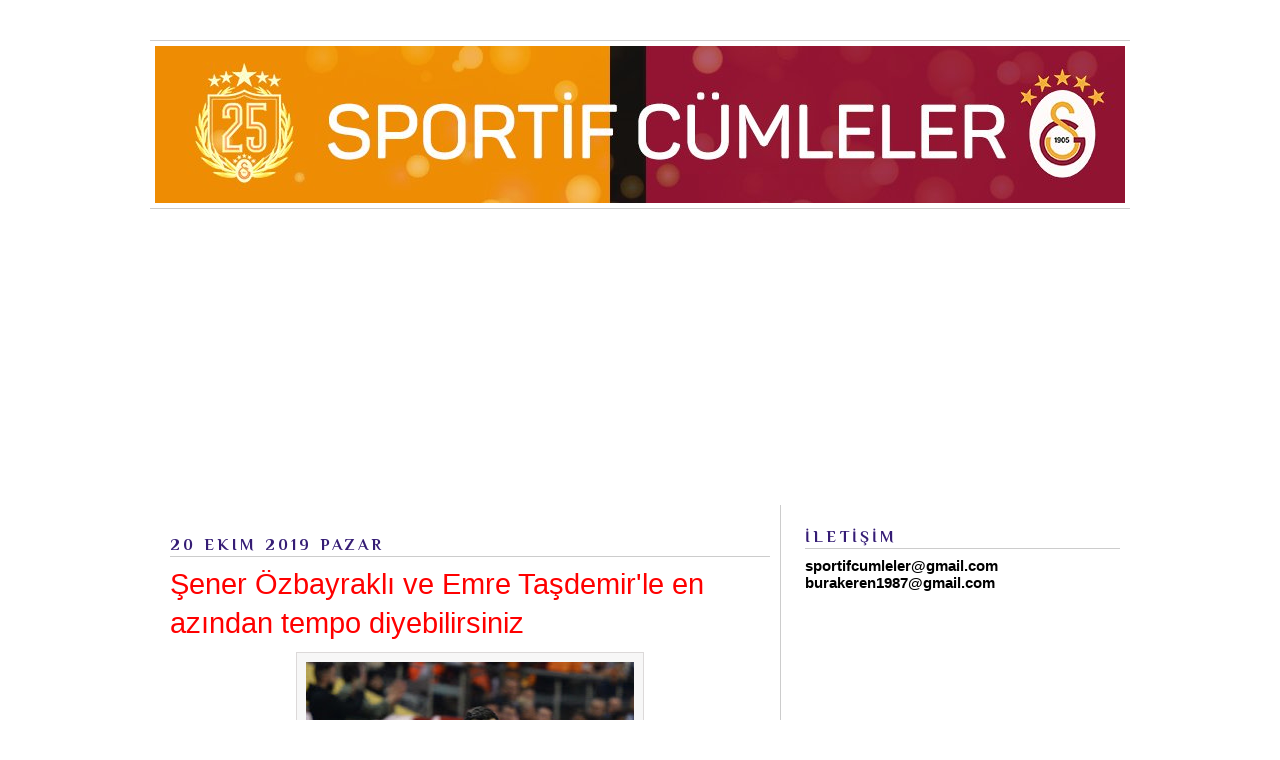

--- FILE ---
content_type: text/html; charset=UTF-8
request_url: https://www.sportifcumleler.com/2019/10/sener-ozbayrakl-ve-emre-tasdemirle-en.html
body_size: 38266
content:
<!DOCTYPE html>
<html dir='ltr' xmlns='http://www.w3.org/1999/xhtml' xmlns:b='http://www.google.com/2005/gml/b' xmlns:data='http://www.google.com/2005/gml/data' xmlns:expr='http://www.google.com/2005/gml/expr'>
<head>
<link href='https://www.blogger.com/static/v1/widgets/2944754296-widget_css_bundle.css' rel='stylesheet' type='text/css'/>
<meta content='dHle0oEpSb9GDjbd_6K0G_InKeCxrdVZF8mIxwbaIEk' name='google-site-verification'/>
<title>Şener Özbayraklı ve Emre Taşdemir'le en azından tempo diyebilirsiniz | Sportif Cümleler</title>
<meta content='text/html; charset=UTF-8' http-equiv='Content-Type'/>
<meta content='blogger' name='generator'/>
<link href='https://www.sportifcumleler.com/favicon.ico' rel='icon' type='image/x-icon'/>
<link href='https://www.sportifcumleler.com/2019/10/sener-ozbayrakl-ve-emre-tasdemirle-en.html' rel='canonical'/>
<link rel="alternate" type="application/atom+xml" title="Sportif Cümleler - Atom" href="https://www.sportifcumleler.com/feeds/posts/default" />
<link rel="alternate" type="application/rss+xml" title="Sportif Cümleler - RSS" href="https://www.sportifcumleler.com/feeds/posts/default?alt=rss" />
<link rel="service.post" type="application/atom+xml" title="Sportif Cümleler - Atom" href="https://www.blogger.com/feeds/3800288385356446138/posts/default" />

<link rel="alternate" type="application/atom+xml" title="Sportif Cümleler - Atom" href="https://www.sportifcumleler.com/feeds/8409038913402246738/comments/default" />
<!--Can't find substitution for tag [blog.ieCssRetrofitLinks]-->
<link href='https://blogger.googleusercontent.com/img/b/R29vZ2xl/AVvXsEipZheonG0N36CdTGyoM6DrPzKQVQL55pwnSHNVM7NjpE06Iv6SsvdCkCLKWuclrwSh2zz6FP2ecH2zoNVi0-TaLZkEasR-BYlcxqRojH_WXvWjdwJB0aAn6UDX-YUFoltQhoRtEof_zoqY/s400/EHLzscVWwAAV54Z.jpg' rel='image_src'/>
<meta content='https://www.sportifcumleler.com/2019/10/sener-ozbayrakl-ve-emre-tasdemirle-en.html' property='og:url'/>
<meta content='Şener Özbayraklı ve Emre Taşdemir&#39;le en azından tempo diyebilirsiniz' property='og:title'/>
<meta content='Sportif Cümleler; Galatasaray sevgisi temelinde şekillenen ve tıpkı Metin gibi Galatasaray&#39;ı menfaatsiz yaşayan blog.' property='og:description'/>
<meta content='https://blogger.googleusercontent.com/img/b/R29vZ2xl/AVvXsEipZheonG0N36CdTGyoM6DrPzKQVQL55pwnSHNVM7NjpE06Iv6SsvdCkCLKWuclrwSh2zz6FP2ecH2zoNVi0-TaLZkEasR-BYlcxqRojH_WXvWjdwJB0aAn6UDX-YUFoltQhoRtEof_zoqY/w1200-h630-p-k-no-nu/EHLzscVWwAAV54Z.jpg' property='og:image'/>
<meta content='blogger' name='generator'/>
<meta content='true' name='MSSmartTagsPreventParsing'/>
<meta content='text/html; charset=UTF-8' http-equiv='Content-Type'/>
<meta content='IE=8' http-equiv='X-UA-Compatible'/>
<style type='text/css'>@font-face{font-family:'Homemade Apple';font-style:normal;font-weight:400;font-display:swap;src:url(//fonts.gstatic.com/s/homemadeapple/v24/Qw3EZQFXECDrI2q789EKQZJob0x6XHgOiJM6.woff2)format('woff2');unicode-range:U+0000-00FF,U+0131,U+0152-0153,U+02BB-02BC,U+02C6,U+02DA,U+02DC,U+0304,U+0308,U+0329,U+2000-206F,U+20AC,U+2122,U+2191,U+2193,U+2212,U+2215,U+FEFF,U+FFFD;}@font-face{font-family:'Philosopher';font-style:normal;font-weight:700;font-display:swap;src:url(//fonts.gstatic.com/s/philosopher/v21/vEFI2_5QCwIS4_Dhez5jcWjValgW8te1Xb7GlMo.woff2)format('woff2');unicode-range:U+0460-052F,U+1C80-1C8A,U+20B4,U+2DE0-2DFF,U+A640-A69F,U+FE2E-FE2F;}@font-face{font-family:'Philosopher';font-style:normal;font-weight:700;font-display:swap;src:url(//fonts.gstatic.com/s/philosopher/v21/vEFI2_5QCwIS4_Dhez5jcWjValgf8te1Xb7GlMo.woff2)format('woff2');unicode-range:U+0301,U+0400-045F,U+0490-0491,U+04B0-04B1,U+2116;}@font-face{font-family:'Philosopher';font-style:normal;font-weight:700;font-display:swap;src:url(//fonts.gstatic.com/s/philosopher/v21/vEFI2_5QCwIS4_Dhez5jcWjValgU8te1Xb7GlMo.woff2)format('woff2');unicode-range:U+0102-0103,U+0110-0111,U+0128-0129,U+0168-0169,U+01A0-01A1,U+01AF-01B0,U+0300-0301,U+0303-0304,U+0308-0309,U+0323,U+0329,U+1EA0-1EF9,U+20AB;}@font-face{font-family:'Philosopher';font-style:normal;font-weight:700;font-display:swap;src:url(//fonts.gstatic.com/s/philosopher/v21/vEFI2_5QCwIS4_Dhez5jcWjValgV8te1Xb7GlMo.woff2)format('woff2');unicode-range:U+0100-02BA,U+02BD-02C5,U+02C7-02CC,U+02CE-02D7,U+02DD-02FF,U+0304,U+0308,U+0329,U+1D00-1DBF,U+1E00-1E9F,U+1EF2-1EFF,U+2020,U+20A0-20AB,U+20AD-20C0,U+2113,U+2C60-2C7F,U+A720-A7FF;}@font-face{font-family:'Philosopher';font-style:normal;font-weight:700;font-display:swap;src:url(//fonts.gstatic.com/s/philosopher/v21/vEFI2_5QCwIS4_Dhez5jcWjValgb8te1Xb7G.woff2)format('woff2');unicode-range:U+0000-00FF,U+0131,U+0152-0153,U+02BB-02BC,U+02C6,U+02DA,U+02DC,U+0304,U+0308,U+0329,U+2000-206F,U+20AC,U+2122,U+2191,U+2193,U+2212,U+2215,U+FEFF,U+FFFD;}</style>
<style id='page-skin-1' type='text/css'><!--
/*
-----------------------------------------------
Blogger Template Style
Name    : Simples
Author  : O Pregador
Url     : www.opregadorfiel.blogspot.com
---------------------------------------------
Baseado:     Minima
Date:     26 Feb 2004
Updated by: Blogger Team
----------------------------------------------- */
/* Variable definitions
====================
<Variable name="bgcolor" description="Page Background Color"
type="color" default="#135">
<Variable name="textcolor" description="Text Color"
type="color" default="#ccc">
<Variable name="linkcolor" description="Link Color"
type="color" default="#9bd">
<Variable name="pagetitlecolor" description="Title Color"
type="color" default="#eee">
<Variable name="descriptioncolor" description="Blog Description Color"
type="color" default="#79b">
<Variable name="titlecolor" description="Post Title Color"
type="color" default="#fc6">
<Variable name="bordercolor" description="Border Color"
type="color" default="#468">
<Variable name="sidebarcolor" description="Sidebar Title Color"
type="color" default="#579">
<Variable name="sidebartextcolor" description="Sidebar Text Color"
type="color" default="#ccc">
<Variable name="visitedlinkcolor" description="Visited Link Color"
type="color" default="#a7a">
<Variable name="bodyfont" description="Text Font"
type="font" default="normal normal 100% 'Trebuchet MS',Trebuchet,Verdana,Sans-serif">
<Variable name="headerfont" description="Sidebar Title Font"
type="font"
default="normal bold 78% 'Trebuchet MS',Trebuchet,Arial,Verdana,Sans-serif">
<Variable name="pagetitlefont" description="Blog Title Font"
type="font"
default="normal bold 200% 'Trebuchet MS',Trebuchet,Verdana,Sans-serif">
<Variable name="descriptionfont" description="Blog Description Font"
type="font"
default="normal normal 78% 'Trebuchet MS', Trebuchet, Verdana, Sans-serif">
<Variable name="postfooterfont" description="Post Footer Font"
type="font"
default="normal normal 78% 'Trebuchet MS', Trebuchet, Verdana, Sans-serif">
*/
a::-moz-selection {background:#fffc0e;color:#ae1e1e;}
a::selection {background:#fffc0e;color:#ae1e1e;}
::-moz-selection {background:#ae1e1e;color:#fffc0e;}
::selection {background:#ae1e1e;color:#fffc0e;}
code::-moz-selection {background:#ae1e1e;color:#fffc0e;}
code::selection {background:#ae1e1e;color:#fffc0e;}
/* Navbar Frame
----------------------------- */
#navbar-iframe {height:0px;visibility:hidden;display:none}
.feed-links {display: none;}
body {
background:#ffffff;
margin:0;
color:#000000;
font: x-small normal normal 15px 'Trebuchet MS', Trebuchet, sans-serif;
font-size/* */:/**/small;
font-size: /**/small;
text-align: left;
}
a:link {
color:#351c75;
text-decoration:none;
}
a:visited {
color:#ff0000;
text-decoration:none;
}
a:hover {
color:#ff0000;
text-decoration:underline;
}
a img {
border-width:0;
}
/* Header
-----------------------------------------------
*/
#header-wrapper {
width:980px;
margin:0 auto 10px;
border-bottom:1px solid #cccccc;
}
#header-inner {
background-position: center;
margin-left: auto;
margin-right: auto;
}
#header {
margin: 5px;
border: 0px solid #cccccc;
text-align: center;
color:#000000;
}
#header h1 {text-shadow: 1px 1px #f7f7f7, 2px 2px #666, 3px 3px #666, 4px 4px #666, 5px 5px #666, 6px 6px #b00;
margin:5px 5px 0;
padding:15px 10px .25em;
line-height:1.2em;
text-transform:uppercase;
letter-spacing:.2em;
font: normal bold 200% 'Trebuchet MS',Trebuchet,Verdana,Sans-serif;
}
#header a {
color:#000000;
text-decoration:none;
}
#header a:hover {
color:#666;
}
#header .description {
margin:0 5px 5px;
padding:0 20px 15px;
max-width:900px;
letter-spacing:.2em;
line-height: 1.4em;
font: normal normal 20px Homemade Apple;
color: #444444;
}
#header img {
margin-left: auto;
margin-right: auto;
}
/* Menu Horizontal
---------------------------------------------*/
.menubar{width:100%;height:30px;margin:0 auto;padding:0 auto;border-bottom:1px solid #cccccc;}
.menuhorizontal {width:980px;height:30px;margin:0 auto; padding:2px 0px;}
.menuhorizontal ul{margin: 0; padding-left:7px;color:#000;font:bold 11px normal normal 15px 'Trebuchet MS', Trebuchet, sans-serif;}
.menuhorizontal li{display: inline; margin: 0;}
.menuhorizontal li a{float: left;display: block;text-decoration:none;font:bold 11px normal normal 15px 'Trebuchet MS', Trebuchet, sans-serif;padding: 5px 15px 5px 15px;border-right:1px solid #eee;color: #111}
.menuhorizontal li a:visited{color: #111;}
.menuhorizontal li a:hover{background:#111;color:#fff;text-decoration:none;}
/* Outer-Wrapper
----------------------------------------------- */
#outer-wrapper {width: 980px;margin: 0 auto;padding: 10px 0px;text-align: left;  	font: normal normal 15px 'Trebuchet MS', Trebuchet, sans-serif;}
#sidebar-wrapper {width: 315px;float: right;word-wrap: break-word;  /* fix for long text breaking sidebar float in IE */
overflow: hidden;  /* fix for long non-text content breaking IE sidebar float */
}
#main-wrapper {width: 600px;margin: 0 10px 0;float: left;border-right: 1px solid #cccccc;word-wrap: break-word; /* fix for long text breaking sidebar float in IE */ overflow: hidden; /* fix for long non-text content breaking IE sidebar float */
}
#crosscol-wrapper {padding:0 auto;margin:0 auto;}
.crosscol .widget {margin:0 auto;padding:0px 0px 6px 0px;}
/* Headings
----------------------------------------------- */
h2 {text-shadow: 1px 1px 3px #fff;border-bottom:1px solid #cccccc;
margin:1.0em 0 .5em;
font:normal bold 16px Philosopher;
line-height: 1.4em;
text-transform:uppercase;
letter-spacing:.2em;
color:#351c75;
}
/* Posts
-----------------------------------------------
*/
h2.date-header {
margin:1.5em 0 .5em;
}
.post-wrapper {
padding: 5px 10px;
}
.post {
margin:.5em 0 1.5em;
border-bottom:1px solid #cccccc;
padding-bottom:1.5em;
text-align:left;
}
.post h3 {text-shadow: 1px 1px 3px #fff;
margin:.25em 0 0;
padding:0 0 4px;
font-size:190%;
font-weight:normal;
line-height:1.4em;
color:#ff0000;
}
.post h3 a, .post h3 a:visited, .post h3 strong {
display:block;
text-decoration:none;
color:#ff0000;
font-weight:bold;
}
.post h3 strong, .post h3 a:hover {
color:#c22400;
}
.post p {
margin:0 0 .75em;
line-height:1.6em;
}
.post-footer {
margin: .75em 0;
color:#351c75;
text-transform:uppercase;
letter-spacing:.1em;
font: normal bold 12px Philosopher;
line-height: 1.4em;
}
.post-share-buttons {float:right;}
.jump-link {float:right;margin-top:5px;margin-right: 10px;}
.jump-link a{color:#3d85c6;font-size:18px;}
.jump-link  a:hover{color:#666;}
.comment-link {
margin-left:.6em;
}
.post-body img {padding:9px;overflow: hidden;margin-top:5px;
border:1px solid #dcd9d9;
background:#f7f7f7;}
.post blockquote {
margin:1em 20px;
}
.post blockquote p {
margin:.75em 0;
}
/* Comments
----------------------------------------------- */
#comments h4 {text-shadow: 1px 1px 3px #fff;
margin:1em 0;
font-weight: bold;
line-height: 1.4em;
text-transform:uppercase;
letter-spacing:.2em;
color: #351c75;
}
#comments-block {
margin:1em 0 1.5em;
line-height:1.6em;
}
#comments-block .comment-author {
margin:.5em 0;
}
#comments-block .comment-body {
margin:.25em 0 0;
}
#comments-block .comment-footer {border-bottom:1px solid #eee;
margin:-.25em 0 2em;
line-height: 1.4em;
text-transform:uppercase;
letter-spacing:.1em;
}
#comments-block .comment-body p {
margin:0 0 .75em;
}
.deleted-comment {
font-style:italic;
color:gray;
}
.avatar-image-container img {
background:  url(https://blogger.googleusercontent.com/img/b/R29vZ2xl/AVvXsEgmJYRCwg8cPhBDTH6eUMIqeRy17ubur1t0xVClNHjV6GchXx0Ws6vK-BgyLTpb-0WT1H263wyNbfzXEqjGimdXtWsdihoviVp2D46O2sfMukGhFBnEMFzL3mhYU1mOAKxj83JHv9IJcpzf/s0/afhlwj.png) no-repeat center;
float:none;
}
.avatar-image-container {
background:  url(https://blogger.googleusercontent.com/img/b/R29vZ2xl/AVvXsEgmJYRCwg8cPhBDTH6eUMIqeRy17ubur1t0xVClNHjV6GchXx0Ws6vK-BgyLTpb-0WT1H263wyNbfzXEqjGimdXtWsdihoviVp2D46O2sfMukGhFBnEMFzL3mhYU1mOAKxj83JHv9IJcpzf/s0/afhlwj.png) no-repeat;
}
.avatar-image-container.avatar-stock img {
display:none;
}
.feed-links {
clear: both;
line-height: 2.5em;
}
#blog-pager-newer-link {
float: left;
}
#blog-pager-older-link {
float: right;
}
#blog-pager {
text-align: center;
}
/* Sidebar Content
----------------------------------------------- */
.sidebar-wrapper  {
color: #000000;
line-height: 1.5em;
}
.sidebar {
padding: 5px 10px;
}
.sidebar ul {
list-style:none;
margin:0 0 0;
padding:0 0 0;
}
.sidebar li {margin:0;padding:3px 0px 4px 0px; text-indent:0px;line-height:1.5em;
}
.sidebar .widget, .main .widget { margin:0 0 10px;
border-bottom:0px dotted #cccccc;
}
.main .Blog {
border-bottom-width: 0;
}
/* Profile
----------------------------------------------- */
.profile-img {width:65px;height:65px;padding:6px;overflow: hidden;margin-top:5px;border:1px solid #eee;
background:#f7f7f7;}
.profile-data {
margin:0;
text-transform:uppercase;
letter-spacing:.1em;
font: normal bold 12px Philosopher;
color: #351c75;
font-weight: bold;
line-height: 1.6em;
}
.profile-datablock {
margin:.5em 0 .5em;
}
.profile-textblock {
margin: 0.5em 0;
line-height: 1.6em;
}
.profile-link {
font: normal bold 12px Philosopher;
text-transform: uppercase;
letter-spacing: .1em;
}
/* Footer
----------------------------------------------- */
#footer {
width: 958px;
clear:both;
margin: 0 auto;
padding-top:15px;
line-height: 1.6em;
text-transform:uppercase;
letter-spacing:.1em;
text-align: center;
}
#credit {text-align:center;border-top: 1px solid #cccccc;}
.item-thumbnail img {padding:6px;width:45px;height:45px;display:block;background: #f7f7f7;
border: 1px solid #eeeeee;
-moz-box-shadow: 0 0 0 rgba(0, 0, 0, .2);
-webkit-box-shadow: 0 0 0 rgba(0, 0, 0, .2);
box-shadow: 0 0 0 rgba(0, 0, 0, .2);
-moz-border-radius: 0;
-webkit-border-radius: 0;
border-radius: 0;
}
.PopularPosts .item-title a{font: normal bold 36px Yanone Kaffeesatz;font-size:16px;
color: #222222;}
.PopularPosts .item-title a:hover{color:#c22400;text-decoration:none}
.widget-content.popular-posts li{font: normal normal 16px Yanone Kaffeesatz}
.item-snippet {height:2.5em; overflow:hidden}
/* Subscription Email widget
--------------------------------------*/
.sidebar .FollowByEmail .follow-by-email-inner .follow-by-email-address {
border: 1px solid #EEEEEE;
height: 21px;
width: 97%;
}
.sidebar .FollowByEmail .follow-by-email-inner .follow-by-email-submit {
background:#CCCCCC;
color: #666666;
font-family: tahoma;
font-size: 11px;
font-weight: bold;
height: 24px;
width: 70px;
cursor:pointer;
}
.FollowByEmail .follow-by-email-inner input:hover {
color: #FFF !important;
}
.sidebar .FollowByEmail .follow-by-email-inner form{
margin:0;
}
/** Page structure tweaks for layout editor wireframe */
body#layout #header {
margin-left: 0px;
margin-right: 0px;
}
.post-body img {max-width:99% !important;}

--></style>
<script type='text/javascript'>var thumbnail_mode = "no-float" ;
summary_noimg = 460;
summary_img = 360;
img_thumb_height = 160;
img_thumb_width = 210;
</script>
<script type='text/javascript'>
//<![CDATA[
function removeHtmlTag(strx,chop){
if(strx.indexOf("<")!=-1)
{
var s = strx.split("<");
for(var i=0;i<s.length;i++){
if(s[i].indexOf(">")!=-1){
s[i] = s[i].substring(s[i].indexOf(">")+1,s[i].length);
}
}
strx = s.join("");
}
chop = (chop < strx.length-1) ? chop : strx.length-2;
while(strx.charAt(chop-1)!=' ' && strx.indexOf(' ',chop)!=-1) chop++;
strx = strx.substring(0,chop-1);
return strx+'...';
}

function createSummaryAndThumb(pID){
var div = document.getElementById(pID);
var imgtag = "";
var img = div.getElementsByTagName("img");

if(img.length<=0) {
imgtag = '<span style="float:left;margin-right:5px;"><img src="https://blogger.googleusercontent.com/img/b/R29vZ2xl/AVvXsEim8SLCLziGhoEuOEbSHUK3wwrNzgA_oMBQsY-eQL94Xw-8aKiRKxzN0CdatKzLgNgYfvx_Nl-iJ9XfnIYJMkr1YXa4Jr5n_5XgfT1QJ_yznRJSROwxTHq42wK3CmTqaMNGHPndgRghpMUS/s0/2nrklth.jpg" width="'+img_thumb_width+'px" height="'+img_thumb_height+'px"/></span>';
var summ = summary_noimg;
}

if(img.length>=1) {
imgtag = '<span style="float:left;margin-right:15px;"><img src="'+img[0].src+'" width="'+img_thumb_width+'px" height="'+img_thumb_height+'px"/></span>';
summ = summary_img;
}

var summary = imgtag + '<div>' + removeHtmlTag(div.innerHTML,summ) + '</div>';
div.innerHTML = summary;
}

//]]>
</script>
<link href='https://www.blogger.com/dyn-css/authorization.css?targetBlogID=3800288385356446138&amp;zx=ae8ed95b-162d-4861-82e1-4deb56d43d8b' media='none' onload='if(media!=&#39;all&#39;)media=&#39;all&#39;' rel='stylesheet'/><noscript><link href='https://www.blogger.com/dyn-css/authorization.css?targetBlogID=3800288385356446138&amp;zx=ae8ed95b-162d-4861-82e1-4deb56d43d8b' rel='stylesheet'/></noscript>
<meta name='google-adsense-platform-account' content='ca-host-pub-1556223355139109'/>
<meta name='google-adsense-platform-domain' content='blogspot.com'/>

<!-- data-ad-client=ca-pub-7326664281191640 -->

</head>
<body>
<div class='navbar section' id='navbar'><div class='widget Navbar' data-version='1' id='Navbar1'><script type="text/javascript">
    function setAttributeOnload(object, attribute, val) {
      if(window.addEventListener) {
        window.addEventListener('load',
          function(){ object[attribute] = val; }, false);
      } else {
        window.attachEvent('onload', function(){ object[attribute] = val; });
      }
    }
  </script>
<div id="navbar-iframe-container"></div>
<script type="text/javascript" src="https://apis.google.com/js/platform.js"></script>
<script type="text/javascript">
      gapi.load("gapi.iframes:gapi.iframes.style.bubble", function() {
        if (gapi.iframes && gapi.iframes.getContext) {
          gapi.iframes.getContext().openChild({
              url: 'https://www.blogger.com/navbar/3800288385356446138?po\x3d8409038913402246738\x26origin\x3dhttps://www.sportifcumleler.com',
              where: document.getElementById("navbar-iframe-container"),
              id: "navbar-iframe"
          });
        }
      });
    </script><script type="text/javascript">
(function() {
var script = document.createElement('script');
script.type = 'text/javascript';
script.src = '//pagead2.googlesyndication.com/pagead/js/google_top_exp.js';
var head = document.getElementsByTagName('head')[0];
if (head) {
head.appendChild(script);
}})();
</script>
</div></div>
<div id='outer-wrapper'><div id='wrap2'>
<!-- skip links for text browsers -->
<span id='skiplinks' style='display:none;'>
<a href='#main'>skip to main </a> |
<a href='#sidebar1'>skip to left sidebar</a>
<a href='#sidebar2'>skip to right sidebar</a>
</span>
<!-- Pages-based menu added by BTemplates.com -->
<div class='menubar'><div class='menuhorizontal'>
<!-- Pages -->
<div class='no-items section' id='pages'></div>
<!-- /Pages -->
</div></div>
<!-- start header-wrapper -->
<div id='header-wrapper'>
<div class='header section' id='header'><div class='widget Header' data-version='1' id='Header1'>
<div id='header-inner'>
<a href='https://www.sportifcumleler.com/' style='display: block'>
<img alt='Sportif Cümleler' height='157px; ' id='Header1_headerimg' src='https://blogger.googleusercontent.com/img/a/AVvXsEgb4E3EJbZsioEHGnsuGklfLheNbhIJGa35o0oppUYQR75VcgJasUwniu8IWXCkY5zlYu0RFUinKCQYJTdV_Gfu5w1DexoLMsfD5x2yF8Fuw39xTK5Ld42SPqUI1QMhFxtdk2J1B2n1xYOfU1z44Xc5uw_z5iWJVw3q4c-8SNXOFUQn9qNBOoBuyOUDff7U=s970' style='display: block' width='970px; '/>
</a>
</div>
</div></div>
</div>
<!-- end header-wrapper -->
<!-- start content-wrapper -->
<div id='content-wrapper'>
<!-- start crosscol-wrapper -->
<div id='crosscol-wrapper' style='crosscol'>
<div class='crosscol section' id='crosscol'><div class='widget AdSense' data-version='1' id='AdSense1'>
<div class='widget-content'>
<script async src="https://pagead2.googlesyndication.com/pagead/js/adsbygoogle.js"></script>
<!-- sportifcumleler_crosscol_AdSense1_1x1_as -->
<ins class="adsbygoogle"
     style="display:block"
     data-ad-client="ca-pub-7326664281191640"
     data-ad-host="ca-host-pub-1556223355139109"
     data-ad-slot="1717966966"
     data-ad-format="auto"
     data-full-width-responsive="true"></ins>
<script>
(adsbygoogle = window.adsbygoogle || []).push({});
</script>
<div class='clear'></div>
</div>
</div></div>
</div>
<!-- end crosscol-wrapper -->
<!-- start main-wrapper -->
<div class='post-wrapper' id='main-wrapper'>
<div class='main section' id='main'><div class='widget Blog' data-version='1' id='Blog1'>
<div class='blog-posts hfeed'>

          <div class="date-outer">
        
<h2 class='date-header'><span>20 Ekim 2019 Pazar</span></h2>

          <div class="date-posts">
        
<div class='post-outer'>
<div class='post hentry uncustomized-post-template' itemprop='blogPost' itemscope='itemscope' itemtype='http://schema.org/BlogPosting'>
<meta content='https://blogger.googleusercontent.com/img/b/R29vZ2xl/AVvXsEipZheonG0N36CdTGyoM6DrPzKQVQL55pwnSHNVM7NjpE06Iv6SsvdCkCLKWuclrwSh2zz6FP2ecH2zoNVi0-TaLZkEasR-BYlcxqRojH_WXvWjdwJB0aAn6UDX-YUFoltQhoRtEof_zoqY/s400/EHLzscVWwAAV54Z.jpg' itemprop='image_url'/>
<meta content='3800288385356446138' itemprop='blogId'/>
<meta content='8409038913402246738' itemprop='postId'/>
<a name='8409038913402246738'></a>
<h3 class='post-title entry-title' itemprop='name'>
Şener Özbayraklı ve Emre Taşdemir'le en azından tempo diyebilirsiniz
</h3>
<div class='post-header'>
<div class='post-header-line-1'></div>
</div>
<div class='post-body entry-content' id='post-body-8409038913402246738' itemprop='description articleBody'>
<div class="separator" style="clear: both; text-align: center;">
<a href="https://blogger.googleusercontent.com/img/b/R29vZ2xl/AVvXsEipZheonG0N36CdTGyoM6DrPzKQVQL55pwnSHNVM7NjpE06Iv6SsvdCkCLKWuclrwSh2zz6FP2ecH2zoNVi0-TaLZkEasR-BYlcxqRojH_WXvWjdwJB0aAn6UDX-YUFoltQhoRtEof_zoqY/s1600/EHLzscVWwAAV54Z.jpg" imageanchor="1" style="margin-left: 1em; margin-right: 1em;"><img border="0" data-original-height="1600" data-original-width="1316" height="400" src="https://blogger.googleusercontent.com/img/b/R29vZ2xl/AVvXsEipZheonG0N36CdTGyoM6DrPzKQVQL55pwnSHNVM7NjpE06Iv6SsvdCkCLKWuclrwSh2zz6FP2ecH2zoNVi0-TaLZkEasR-BYlcxqRojH_WXvWjdwJB0aAn6UDX-YUFoltQhoRtEof_zoqY/s400/EHLzscVWwAAV54Z.jpg" width="328" /></a></div>
<div style="text-align: justify;">
<br /></div>
<div style="text-align: justify;">
Rotasyonu konuşurken en çok üzerinde durduğumuz pozisyonlar sağ ve sol beklerdi. Mariano ve Nagatomo düşüşte olduğu gibi ileriye dönük iyi izlenim vermeyen futbolcular. Yaşlar ilerledikçe tempo da düşüyor. Fatih Hoca'nın futbolunda da beklerin önemi oldukça önemli. Mariano / Nagatomo ikilisiyle de hem kalite, hem tempo olarak çok noksan kalıyorduk.</div>
<a name="more"></a><br />
<div style="text-align: justify;">
<b>Bek rotasyonumuza bakınca "en azından tempo" diyebileceğimiz isimler var. Şener Özbayraklı ve Emre Taşdemir'le en azından tempo diyebilirsiniz.</b> Tüm kanadı kullanırlar, mücadeleden asla ödün vermezler ve takıma hareketlilik katarlar. Sivasspor karşısında yaptıkları da buydu işte. O hareketlilikleri sayesinde oyunu biraz daha hızlı oynayabildik.</div>
<div style="text-align: justify;">
<br /></div>
<div style="text-align: justify;">
Yeterlilikleri yine tartışırız. Kalite tarafında noksan kaldıkları yerler olacak ve Ocak ayında o pozisyonlar adına transferi konuşacağız. Şu anı konuşuyoruz ve bek konusunda rotasyon gerekiyor. Sol tarafta maçına göre yine Nagatomo'ya dönülebilir ama sağ bekte Şener Özbayraklı üzerinde ısrar etmek gerekiyor.</div>
<div style="text-align: justify;">
<br /></div>
<div style="text-align: justify;">
Tüm kanadı gayet iyi kullandı. Israrla bindirdi, dar alandan çalımlarla da çıktı ve oyunu hızlandırdı. Mariano'da ise bu tempoyu görmek imkansızdı. Pas kaliteniz, geriden oyun kurmanız değil, tempolu oynamanız daha büyük ihtiyaç. Geriden bir şekilde çıkıyoruz ama oyunu kanatlara yayıp hızlı olamıyoruz. Şener Özbayraklı bu anlamda iyi sınav verdi ki Malatyaspor deplasmanında da vermişti.</div>
<div style="text-align: justify;">
<br /></div>
<div style="text-align: justify;">
Emre Taşdemir de biraz daha teknik özelliğiyle ön plana çıkacak bir bek. O da fena değildi, hücum katkısı ve ön alanda baskısı vardı. Sol ayaklı bir sol bekin de artısı ister istemez var, topu al ve sağa çek derdi yok. Fizik gücü ve dayanıklılığı tartışılır ama kötü alternatif diyemem. Bu tarz maçlarda onu da kazanmak gerekiyor.</div>
<div style="text-align: justify;">
<br /></div>
<div style="text-align: justify;">
Ömer Bayram'ın sol beke geçmesi hata yalnız. Ben de bazı maç önü 11'lerinde Ömer Bayram'ı sol bek olabilir gibi düşünüyordum ama bu saatten sonra imkansız. Malatyaspor deplasmanının 2. yarısında da bu hataya düşmüştük. Orta sahada görüntüsü gayet iyi ve tekmeye kafa uzatıyor, mücadele özelliği çok yukarıda. Onu oradan almak ve maç içinde sol beke çekmek tüm takımın dengesini bozuyor.</div>
<div style='clear: both;'></div>
</div>
<div class='post-footer'>
<div class='post-footer-line post-footer-line-1'>
<span class='post-author vcard'>
Karalayan;
<span class='fn' itemprop='author' itemscope='itemscope' itemtype='http://schema.org/Person'>
<meta content='https://www.blogger.com/profile/04903339611249095861' itemprop='url'/>
<a class='g-profile' href='https://www.blogger.com/profile/04903339611249095861' rel='author' title='author profile'>
<span itemprop='name'>Burak Eren</span>
</a>
</span>
</span>
<span class='post-timestamp'>
şu saatte:
<meta content='https://www.sportifcumleler.com/2019/10/sener-ozbayrakl-ve-emre-tasdemirle-en.html' itemprop='url'/>
<a class='timestamp-link' href='https://www.sportifcumleler.com/2019/10/sener-ozbayrakl-ve-emre-tasdemirle-en.html' rel='bookmark' title='permanent link'><abbr class='published' itemprop='datePublished' title='2019-10-20T12:22:00+03:00'>12:22</abbr></a>
</span>
<span class='post-comment-link'>
</span>
<span class='post-icons'>
</span>
<div class='post-share-buttons goog-inline-block'>
<a class='goog-inline-block share-button sb-email' href='https://www.blogger.com/share-post.g?blogID=3800288385356446138&postID=8409038913402246738&target=email' target='_blank' title='Bunu E-postayla Gönder'><span class='share-button-link-text'>Bunu E-postayla Gönder</span></a><a class='goog-inline-block share-button sb-blog' href='https://www.blogger.com/share-post.g?blogID=3800288385356446138&postID=8409038913402246738&target=blog' onclick='window.open(this.href, "_blank", "height=270,width=475"); return false;' target='_blank' title='BlogThis!'><span class='share-button-link-text'>BlogThis!</span></a><a class='goog-inline-block share-button sb-twitter' href='https://www.blogger.com/share-post.g?blogID=3800288385356446138&postID=8409038913402246738&target=twitter' target='_blank' title='X&#39;te paylaş'><span class='share-button-link-text'>X'te paylaş</span></a><a class='goog-inline-block share-button sb-facebook' href='https://www.blogger.com/share-post.g?blogID=3800288385356446138&postID=8409038913402246738&target=facebook' onclick='window.open(this.href, "_blank", "height=430,width=640"); return false;' target='_blank' title='Facebook&#39;ta Paylaş'><span class='share-button-link-text'>Facebook'ta Paylaş</span></a><a class='goog-inline-block share-button sb-pinterest' href='https://www.blogger.com/share-post.g?blogID=3800288385356446138&postID=8409038913402246738&target=pinterest' target='_blank' title='Pinterest&#39;te Paylaş'><span class='share-button-link-text'>Pinterest'te Paylaş</span></a>
</div>
</div>
<div class='post-footer-line post-footer-line-2'>
<span class='post-labels'>
</span>
</div>
<div class='post-footer-line post-footer-line-3'>
<span class='post-location'>
</span>
</div>
</div>
</div>
<div class='comments' id='comments'>
<a name='comments'></a>
<h4>8 yorum:</h4>
<div class='comments-content'>
<script async='async' src='' type='text/javascript'></script>
<script type='text/javascript'>
    (function() {
      var items = null;
      var msgs = null;
      var config = {};

// <![CDATA[
      var cursor = null;
      if (items && items.length > 0) {
        cursor = parseInt(items[items.length - 1].timestamp) + 1;
      }

      var bodyFromEntry = function(entry) {
        var text = (entry &&
                    ((entry.content && entry.content.$t) ||
                     (entry.summary && entry.summary.$t))) ||
            '';
        if (entry && entry.gd$extendedProperty) {
          for (var k in entry.gd$extendedProperty) {
            if (entry.gd$extendedProperty[k].name == 'blogger.contentRemoved') {
              return '<span class="deleted-comment">' + text + '</span>';
            }
          }
        }
        return text;
      }

      var parse = function(data) {
        cursor = null;
        var comments = [];
        if (data && data.feed && data.feed.entry) {
          for (var i = 0, entry; entry = data.feed.entry[i]; i++) {
            var comment = {};
            // comment ID, parsed out of the original id format
            var id = /blog-(\d+).post-(\d+)/.exec(entry.id.$t);
            comment.id = id ? id[2] : null;
            comment.body = bodyFromEntry(entry);
            comment.timestamp = Date.parse(entry.published.$t) + '';
            if (entry.author && entry.author.constructor === Array) {
              var auth = entry.author[0];
              if (auth) {
                comment.author = {
                  name: (auth.name ? auth.name.$t : undefined),
                  profileUrl: (auth.uri ? auth.uri.$t : undefined),
                  avatarUrl: (auth.gd$image ? auth.gd$image.src : undefined)
                };
              }
            }
            if (entry.link) {
              if (entry.link[2]) {
                comment.link = comment.permalink = entry.link[2].href;
              }
              if (entry.link[3]) {
                var pid = /.*comments\/default\/(\d+)\?.*/.exec(entry.link[3].href);
                if (pid && pid[1]) {
                  comment.parentId = pid[1];
                }
              }
            }
            comment.deleteclass = 'item-control blog-admin';
            if (entry.gd$extendedProperty) {
              for (var k in entry.gd$extendedProperty) {
                if (entry.gd$extendedProperty[k].name == 'blogger.itemClass') {
                  comment.deleteclass += ' ' + entry.gd$extendedProperty[k].value;
                } else if (entry.gd$extendedProperty[k].name == 'blogger.displayTime') {
                  comment.displayTime = entry.gd$extendedProperty[k].value;
                }
              }
            }
            comments.push(comment);
          }
        }
        return comments;
      };

      var paginator = function(callback) {
        if (hasMore()) {
          var url = config.feed + '?alt=json&v=2&orderby=published&reverse=false&max-results=50';
          if (cursor) {
            url += '&published-min=' + new Date(cursor).toISOString();
          }
          window.bloggercomments = function(data) {
            var parsed = parse(data);
            cursor = parsed.length < 50 ? null
                : parseInt(parsed[parsed.length - 1].timestamp) + 1
            callback(parsed);
            window.bloggercomments = null;
          }
          url += '&callback=bloggercomments';
          var script = document.createElement('script');
          script.type = 'text/javascript';
          script.src = url;
          document.getElementsByTagName('head')[0].appendChild(script);
        }
      };
      var hasMore = function() {
        return !!cursor;
      };
      var getMeta = function(key, comment) {
        if ('iswriter' == key) {
          var matches = !!comment.author
              && comment.author.name == config.authorName
              && comment.author.profileUrl == config.authorUrl;
          return matches ? 'true' : '';
        } else if ('deletelink' == key) {
          return config.baseUri + '/comment/delete/'
               + config.blogId + '/' + comment.id;
        } else if ('deleteclass' == key) {
          return comment.deleteclass;
        }
        return '';
      };

      var replybox = null;
      var replyUrlParts = null;
      var replyParent = undefined;

      var onReply = function(commentId, domId) {
        if (replybox == null) {
          // lazily cache replybox, and adjust to suit this style:
          replybox = document.getElementById('comment-editor');
          if (replybox != null) {
            replybox.height = '250px';
            replybox.style.display = 'block';
            replyUrlParts = replybox.src.split('#');
          }
        }
        if (replybox && (commentId !== replyParent)) {
          replybox.src = '';
          document.getElementById(domId).insertBefore(replybox, null);
          replybox.src = replyUrlParts[0]
              + (commentId ? '&parentID=' + commentId : '')
              + '#' + replyUrlParts[1];
          replyParent = commentId;
        }
      };

      var hash = (window.location.hash || '#').substring(1);
      var startThread, targetComment;
      if (/^comment-form_/.test(hash)) {
        startThread = hash.substring('comment-form_'.length);
      } else if (/^c[0-9]+$/.test(hash)) {
        targetComment = hash.substring(1);
      }

      // Configure commenting API:
      var configJso = {
        'maxDepth': config.maxThreadDepth
      };
      var provider = {
        'id': config.postId,
        'data': items,
        'loadNext': paginator,
        'hasMore': hasMore,
        'getMeta': getMeta,
        'onReply': onReply,
        'rendered': true,
        'initComment': targetComment,
        'initReplyThread': startThread,
        'config': configJso,
        'messages': msgs
      };

      var render = function() {
        if (window.goog && window.goog.comments) {
          var holder = document.getElementById('comment-holder');
          window.goog.comments.render(holder, provider);
        }
      };

      // render now, or queue to render when library loads:
      if (window.goog && window.goog.comments) {
        render();
      } else {
        window.goog = window.goog || {};
        window.goog.comments = window.goog.comments || {};
        window.goog.comments.loadQueue = window.goog.comments.loadQueue || [];
        window.goog.comments.loadQueue.push(render);
      }
    })();
// ]]>
  </script>
<div id='comment-holder'>
<div class="comment-thread toplevel-thread"><ol id="top-ra"><li class="comment" id="c6406718380851298917"><div class="avatar-image-container"><img src="//blogger.googleusercontent.com/img/b/R29vZ2xl/AVvXsEi7B5WrrDzfumWnOMGL92ThRByccAq3OUoqWuhxl0WsMuUgegYUETWAG4lnWG0XKIH0Ti9-OxjAoMH7h7wnPtd4bEO_VMVUz4A174B7WAJHzZaVAzoSVMZcz3AWZz_Z/s45-c/IMG000009.jpg" alt=""/></div><div class="comment-block"><div class="comment-header"><cite class="user"><a href="https://www.blogger.com/profile/09213171351061144152" rel="nofollow">nuri</a></cite><span class="icon user "></span><span class="datetime secondary-text"><a rel="nofollow" href="https://www.sportifcumleler.com/2019/10/sener-ozbayrakl-ve-emre-tasdemirle-en.html?showComment=1571596795195#c6406718380851298917">20 Ekim, 2019 21:39</a></span></div><p class="comment-content">Hatadan ziyade mecburiyetmis galiba Ömer i beke çekmek, hoca basın toplantısında söyledi diye biliyorum Ömeri artık orta saha olarak gördüğünü ama Emrenin ufak bir problemi olup devam edemeyince çıkarmak durumunda kaldığını </p><span class="comment-actions secondary-text"><a class="comment-reply" target="_self" data-comment-id="6406718380851298917">Yanıtla</a><span class="item-control blog-admin blog-admin pid-1264593448"><a target="_self" href="https://www.blogger.com/comment/delete/3800288385356446138/6406718380851298917">Sil</a></span></span></div><div class="comment-replies"><div id="c6406718380851298917-rt" class="comment-thread inline-thread"><span class="thread-toggle thread-expanded"><span class="thread-arrow"></span><span class="thread-count"><a target="_self">Yanıtlar</a></span></span><ol id="c6406718380851298917-ra" class="thread-chrome thread-expanded"><div><li class="comment" id="c1365896058677530337"><div class="avatar-image-container"><img src="//4.bp.blogspot.com/-bKUupUOThJ8/ZmAILXqImoI/AAAAAAABA18/17SLLTo2irIKe_e0ZVoCYVlTf0zxkkfVQCK4BGAYYCw/s35/128261650_2907734006211115_3883598359500267812_n.jpg" alt=""/></div><div class="comment-block"><div class="comment-header"><cite class="user"><a href="https://www.blogger.com/profile/04903339611249095861" rel="nofollow">Burak Eren</a></cite><span class="icon user blog-author"></span><span class="datetime secondary-text"><a rel="nofollow" href="https://www.sportifcumleler.com/2019/10/sener-ozbayrakl-ve-emre-tasdemirle-en.html?showComment=1571608426561#c1365896058677530337">21 Ekim, 2019 00:53</a></span></div><p class="comment-content">Nagatomo da kenardaydı, o an kullanılabilirdi. Futbolcunun pozisyonuyla oynandı, oraya takıldım.</p><span class="comment-actions secondary-text"><span class="item-control blog-admin blog-admin pid-973218459"><a target="_self" href="https://www.blogger.com/comment/delete/3800288385356446138/1365896058677530337">Sil</a></span></span></div><div class="comment-replies"><div id="c1365896058677530337-rt" class="comment-thread inline-thread hidden"><span class="thread-toggle thread-expanded"><span class="thread-arrow"></span><span class="thread-count"><a target="_self">Yanıtlar</a></span></span><ol id="c1365896058677530337-ra" class="thread-chrome thread-expanded"><div></div><div id="c1365896058677530337-continue" class="continue"><a class="comment-reply" target="_self" data-comment-id="1365896058677530337">Yanıtla</a></div></ol></div></div><div class="comment-replybox-single" id="c1365896058677530337-ce"></div></li></div><div id="c6406718380851298917-continue" class="continue"><a class="comment-reply" target="_self" data-comment-id="6406718380851298917">Yanıtla</a></div></ol></div></div><div class="comment-replybox-single" id="c6406718380851298917-ce"></div></li><li class="comment" id="c5877031307832359694"><div class="avatar-image-container"><img src="//www.blogger.com/img/blogger_logo_round_35.png" alt=""/></div><div class="comment-block"><div class="comment-header"><cite class="user"><a href="https://www.blogger.com/profile/11793726515993037360" rel="nofollow">Selman Aslan</a></cite><span class="icon user "></span><span class="datetime secondary-text"><a rel="nofollow" href="https://www.sportifcumleler.com/2019/10/sener-ozbayrakl-ve-emre-tasdemirle-en.html?showComment=1571605893083#c5877031307832359694">21 Ekim, 2019 00:11</a></span></div><p class="comment-content">Uzun zamandır sıfıra inip orta yapan bek görmüyorduk özlemişiz.Keşke Emre biraz daha hazır olsa da solda devre arasına kadar hep onu izlesek ama dediğin gibi maçına göre Yuto oynayacaktır</p><span class="comment-actions secondary-text"><a class="comment-reply" target="_self" data-comment-id="5877031307832359694">Yanıtla</a><span class="item-control blog-admin blog-admin pid-309361046"><a target="_self" href="https://www.blogger.com/comment/delete/3800288385356446138/5877031307832359694">Sil</a></span></span></div><div class="comment-replies"><div id="c5877031307832359694-rt" class="comment-thread inline-thread"><span class="thread-toggle thread-expanded"><span class="thread-arrow"></span><span class="thread-count"><a target="_self">Yanıtlar</a></span></span><ol id="c5877031307832359694-ra" class="thread-chrome thread-expanded"><div><li class="comment" id="c6740808055019964461"><div class="avatar-image-container"><img src="//4.bp.blogspot.com/-bKUupUOThJ8/ZmAILXqImoI/AAAAAAABA18/17SLLTo2irIKe_e0ZVoCYVlTf0zxkkfVQCK4BGAYYCw/s35/128261650_2907734006211115_3883598359500267812_n.jpg" alt=""/></div><div class="comment-block"><div class="comment-header"><cite class="user"><a href="https://www.blogger.com/profile/04903339611249095861" rel="nofollow">Burak Eren</a></cite><span class="icon user blog-author"></span><span class="datetime secondary-text"><a rel="nofollow" href="https://www.sportifcumleler.com/2019/10/sener-ozbayrakl-ve-emre-tasdemirle-en.html?showComment=1571608438385#c6740808055019964461">21 Ekim, 2019 00:53</a></span></div><p class="comment-content">Ön alanda da baskı, pres yapıyorlar, bu çok kıymetli.</p><span class="comment-actions secondary-text"><span class="item-control blog-admin blog-admin pid-973218459"><a target="_self" href="https://www.blogger.com/comment/delete/3800288385356446138/6740808055019964461">Sil</a></span></span></div><div class="comment-replies"><div id="c6740808055019964461-rt" class="comment-thread inline-thread hidden"><span class="thread-toggle thread-expanded"><span class="thread-arrow"></span><span class="thread-count"><a target="_self">Yanıtlar</a></span></span><ol id="c6740808055019964461-ra" class="thread-chrome thread-expanded"><div></div><div id="c6740808055019964461-continue" class="continue"><a class="comment-reply" target="_self" data-comment-id="6740808055019964461">Yanıtla</a></div></ol></div></div><div class="comment-replybox-single" id="c6740808055019964461-ce"></div></li></div><div id="c5877031307832359694-continue" class="continue"><a class="comment-reply" target="_self" data-comment-id="5877031307832359694">Yanıtla</a></div></ol></div></div><div class="comment-replybox-single" id="c5877031307832359694-ce"></div></li><li class="comment" id="c1446406490751471103"><div class="avatar-image-container"><img src="//www.blogger.com/img/blogger_logo_round_35.png" alt=""/></div><div class="comment-block"><div class="comment-header"><cite class="user"><a href="https://www.blogger.com/profile/13339051742540752440" rel="nofollow">alican tekin</a></cite><span class="icon user "></span><span class="datetime secondary-text"><a rel="nofollow" href="https://www.sportifcumleler.com/2019/10/sener-ozbayrakl-ve-emre-tasdemirle-en.html?showComment=1571635300850#c1446406490751471103">21 Ekim, 2019 08:21</a></span></div><p class="comment-content">Hata ettiğimiz başka bir konuda şu, biz bu oyuncuların yeterliliğini hep sorguluyoruz ama hickimse alt yapıdan bu seviyeye uygun şekilde hazır halde gelmiyor ki Emre de Şener de oynaya oynaya her açıdan yüzde yüz olmasa da belli oranda yeterlilik sahibi olabilirler. Mariano ve Nagatamo&#39;yu rakip ceza sahası etrafında gördüğümüzde şükür için kurban kesecek hale getirecek hale gelmiştik. Bu oyuncuların temposu çok mutlu etti beni o yüzden </p><span class="comment-actions secondary-text"><a class="comment-reply" target="_self" data-comment-id="1446406490751471103">Yanıtla</a><span class="item-control blog-admin blog-admin pid-1963341230"><a target="_self" href="https://www.blogger.com/comment/delete/3800288385356446138/1446406490751471103">Sil</a></span></span></div><div class="comment-replies"><div id="c1446406490751471103-rt" class="comment-thread inline-thread"><span class="thread-toggle thread-expanded"><span class="thread-arrow"></span><span class="thread-count"><a target="_self">Yanıtlar</a></span></span><ol id="c1446406490751471103-ra" class="thread-chrome thread-expanded"><div><li class="comment" id="c6623353631228182355"><div class="avatar-image-container"><img src="//4.bp.blogspot.com/-bKUupUOThJ8/ZmAILXqImoI/AAAAAAABA18/17SLLTo2irIKe_e0ZVoCYVlTf0zxkkfVQCK4BGAYYCw/s35/128261650_2907734006211115_3883598359500267812_n.jpg" alt=""/></div><div class="comment-block"><div class="comment-header"><cite class="user"><a href="https://www.blogger.com/profile/04903339611249095861" rel="nofollow">Burak Eren</a></cite><span class="icon user blog-author"></span><span class="datetime secondary-text"><a rel="nofollow" href="https://www.sportifcumleler.com/2019/10/sener-ozbayrakl-ve-emre-tasdemirle-en.html?showComment=1571658166170#c6623353631228182355">21 Ekim, 2019 14:42</a></span></div><p class="comment-content">Hazır olan ya da iyi durumda biri olsa hoca kullanırdı diye düşünüyorum hala.</p><span class="comment-actions secondary-text"><span class="item-control blog-admin blog-admin pid-973218459"><a target="_self" href="https://www.blogger.com/comment/delete/3800288385356446138/6623353631228182355">Sil</a></span></span></div><div class="comment-replies"><div id="c6623353631228182355-rt" class="comment-thread inline-thread hidden"><span class="thread-toggle thread-expanded"><span class="thread-arrow"></span><span class="thread-count"><a target="_self">Yanıtlar</a></span></span><ol id="c6623353631228182355-ra" class="thread-chrome thread-expanded"><div></div><div id="c6623353631228182355-continue" class="continue"><a class="comment-reply" target="_self" data-comment-id="6623353631228182355">Yanıtla</a></div></ol></div></div><div class="comment-replybox-single" id="c6623353631228182355-ce"></div></li><li class="comment" id="c982902218666325094"><div class="avatar-image-container"><img src="//www.blogger.com/img/blogger_logo_round_35.png" alt=""/></div><div class="comment-block"><div class="comment-header"><cite class="user"><a href="https://www.blogger.com/profile/13339051742540752440" rel="nofollow">alican tekin</a></cite><span class="icon user "></span><span class="datetime secondary-text"><a rel="nofollow" href="https://www.sportifcumleler.com/2019/10/sener-ozbayrakl-ve-emre-tasdemirle-en.html?showComment=1571664325306#c982902218666325094">21 Ekim, 2019 16:25</a></span></div><p class="comment-content">Hayır nagatamo ve Mariano&#39;ya hep son bir şans daha vermek istedi hoca. Diğerlerinin form düzeyine bakmadan</p><span class="comment-actions secondary-text"><span class="item-control blog-admin blog-admin pid-1963341230"><a target="_self" href="https://www.blogger.com/comment/delete/3800288385356446138/982902218666325094">Sil</a></span></span></div><div class="comment-replies"><div id="c982902218666325094-rt" class="comment-thread inline-thread hidden"><span class="thread-toggle thread-expanded"><span class="thread-arrow"></span><span class="thread-count"><a target="_self">Yanıtlar</a></span></span><ol id="c982902218666325094-ra" class="thread-chrome thread-expanded"><div></div><div id="c982902218666325094-continue" class="continue"><a class="comment-reply" target="_self" data-comment-id="982902218666325094">Yanıtla</a></div></ol></div></div><div class="comment-replybox-single" id="c982902218666325094-ce"></div></li><li class="comment" id="c202721957042948420"><div class="avatar-image-container"><img src="//4.bp.blogspot.com/-bKUupUOThJ8/ZmAILXqImoI/AAAAAAABA18/17SLLTo2irIKe_e0ZVoCYVlTf0zxkkfVQCK4BGAYYCw/s35/128261650_2907734006211115_3883598359500267812_n.jpg" alt=""/></div><div class="comment-block"><div class="comment-header"><cite class="user"><a href="https://www.blogger.com/profile/04903339611249095861" rel="nofollow">Burak Eren</a></cite><span class="icon user blog-author"></span><span class="datetime secondary-text"><a rel="nofollow" href="https://www.sportifcumleler.com/2019/10/sener-ozbayrakl-ve-emre-tasdemirle-en.html?showComment=1571676703310#c202721957042948420">21 Ekim, 2019 19:51</a></span></div><p class="comment-content">Ben gençler üzerinden düşündüm, Süleyman Luş gibi :)</p><span class="comment-actions secondary-text"><span class="item-control blog-admin blog-admin pid-973218459"><a target="_self" href="https://www.blogger.com/comment/delete/3800288385356446138/202721957042948420">Sil</a></span></span></div><div class="comment-replies"><div id="c202721957042948420-rt" class="comment-thread inline-thread hidden"><span class="thread-toggle thread-expanded"><span class="thread-arrow"></span><span class="thread-count"><a target="_self">Yanıtlar</a></span></span><ol id="c202721957042948420-ra" class="thread-chrome thread-expanded"><div></div><div id="c202721957042948420-continue" class="continue"><a class="comment-reply" target="_self" data-comment-id="202721957042948420">Yanıtla</a></div></ol></div></div><div class="comment-replybox-single" id="c202721957042948420-ce"></div></li></div><div id="c1446406490751471103-continue" class="continue"><a class="comment-reply" target="_self" data-comment-id="1446406490751471103">Yanıtla</a></div></ol></div></div><div class="comment-replybox-single" id="c1446406490751471103-ce"></div></li></ol><div id="top-continue" class="continue"><a class="comment-reply" target="_self">Yorum ekle</a></div><div class="comment-replybox-thread" id="top-ce"></div><div class="loadmore hidden" data-post-id="8409038913402246738"><a target="_self">Daha fazlasını yükle...</a></div></div>
</div>
</div>
<p class='comment-footer'>
<div class='comment-form'>
<a name='comment-form'></a>
<p>
</p>
<a href='https://www.blogger.com/comment/frame/3800288385356446138?po=8409038913402246738&hl=tr&saa=85391&origin=https://www.sportifcumleler.com' id='comment-editor-src'></a>
<iframe allowtransparency='true' class='blogger-iframe-colorize blogger-comment-from-post' frameborder='0' height='410px' id='comment-editor' name='comment-editor' src='' width='100%'></iframe>
<script src='https://www.blogger.com/static/v1/jsbin/2830521187-comment_from_post_iframe.js' type='text/javascript'></script>
<script type='text/javascript'>
      BLOG_CMT_createIframe('https://www.blogger.com/rpc_relay.html');
    </script>
</div>
</p>
<div id='backlinks-container'>
<div id='Blog1_backlinks-container'>
</div>
</div>
</div>
</div>

        </div></div>
      
</div>
<div class='blog-pager' id='blog-pager'>
<span id='blog-pager-newer-link'>
<a class='blog-pager-newer-link' href='https://www.sportifcumleler.com/2019/10/sivasspor-karssndaki-seriyi-tanmak.html' id='Blog1_blog-pager-newer-link' title='Sonraki Kayıt'>Sonraki Kayıt</a>
</span>
<span id='blog-pager-older-link'>
<a class='blog-pager-older-link' href='https://www.sportifcumleler.com/2019/10/lemina-takmla-calsmaya-baslams.html' id='Blog1_blog-pager-older-link' title='Önceki Kayıt'>Önceki Kayıt</a>
</span>
<a class='home-link' href='https://www.sportifcumleler.com/'>Ana Sayfa</a>
</div>
<div class='clear'></div>
<div class='post-feeds'>
<div class='feed-links'>
Kaydol:
<a class='feed-link' href='https://www.sportifcumleler.com/feeds/8409038913402246738/comments/default' target='_blank' type='application/atom+xml'>Kayıt Yorumları (Atom)</a>
</div>
</div>
</div></div>
</div>
<!-- end main-wrapper -->
<!-- start sidebar-wrapper -->
<div class='sidebar' id='sidebar-wrapper'>
<div class='sidebar2 section' id='sidebar2'><div class='widget Text' data-version='1' id='Text1'>
<h2 class='title'>İLETİŞİM</h2>
<div class='widget-content'>
<b>sportifcumleler@gmail.com<br />burakeren1987@gmail.com<br /></b><br />
</div>
<div class='clear'></div>
</div><div class='widget AdSense' data-version='1' id='AdSense4'>
<div class='widget-content'>
<script async src="https://pagead2.googlesyndication.com/pagead/js/adsbygoogle.js?client=ca-pub-7326664281191640&host=ca-host-pub-1556223355139109" crossorigin="anonymous"></script>
<!-- sportifcumleler_sidebar2_AdSense4_300x600_as -->
<ins class="adsbygoogle"
     style="display:inline-block;width:300px;height:600px"
     data-ad-client="ca-pub-7326664281191640"
     data-ad-host="ca-host-pub-1556223355139109"
     data-ad-slot="1904648300"></ins>
<script>
(adsbygoogle = window.adsbygoogle || []).push({});
</script>
<div class='clear'></div>
</div>
</div><div class='widget BlogSearch' data-version='1' id='BlogSearch1'>
<h2 class='title'>ARAYAN BULUR</h2>
<div class='widget-content'>
<div id='BlogSearch1_form'>
<form action='https://www.sportifcumleler.com/search' class='gsc-search-box' target='_top'>
<table cellpadding='0' cellspacing='0' class='gsc-search-box'>
<tbody>
<tr>
<td class='gsc-input'>
<input autocomplete='off' class='gsc-input' name='q' size='10' title='search' type='text' value=''/>
</td>
<td class='gsc-search-button'>
<input class='gsc-search-button' title='search' type='submit' value='Ara'/>
</td>
</tr>
</tbody>
</table>
</form>
</div>
</div>
<div class='clear'></div>
</div><div class='widget Translate' data-version='1' id='Translate1'>
<h2 class='title'>TRANSLATE</h2>
<div id='google_translate_element'></div>
<script>
    function googleTranslateElementInit() {
      new google.translate.TranslateElement({
        pageLanguage: 'tr',
        autoDisplay: 'true',
        layout: google.translate.TranslateElement.InlineLayout.VERTICAL
      }, 'google_translate_element');
    }
  </script>
<script src='//translate.google.com/translate_a/element.js?cb=googleTranslateElementInit'></script>
<div class='clear'></div>
</div><div class='widget BlogArchive' data-version='1' id='BlogArchive1'>
<h2>BLOG ARŞİVİ</h2>
<div class='widget-content'>
<div id='ArchiveList'>
<div id='BlogArchive1_ArchiveList'>
<select id='BlogArchive1_ArchiveMenu'>
<option value=''>BLOG ARŞİVİ</option>
<option value='https://www.sportifcumleler.com/2026/01/'>Ocak 2026 (18)</option>
<option value='https://www.sportifcumleler.com/2025/12/'>Aralık 2025 (24)</option>
<option value='https://www.sportifcumleler.com/2025/11/'>Kasım 2025 (24)</option>
<option value='https://www.sportifcumleler.com/2025/10/'>Ekim 2025 (27)</option>
<option value='https://www.sportifcumleler.com/2025/09/'>Eylül 2025 (25)</option>
<option value='https://www.sportifcumleler.com/2025/08/'>Ağustos 2025 (26)</option>
<option value='https://www.sportifcumleler.com/2025/07/'>Temmuz 2025 (26)</option>
<option value='https://www.sportifcumleler.com/2025/06/'>Haziran 2025 (27)</option>
<option value='https://www.sportifcumleler.com/2025/05/'>Mayıs 2025 (25)</option>
<option value='https://www.sportifcumleler.com/2025/04/'>Nisan 2025 (28)</option>
<option value='https://www.sportifcumleler.com/2025/03/'>Mart 2025 (29)</option>
<option value='https://www.sportifcumleler.com/2025/02/'>Şubat 2025 (29)</option>
<option value='https://www.sportifcumleler.com/2025/01/'>Ocak 2025 (34)</option>
<option value='https://www.sportifcumleler.com/2024/12/'>Aralık 2024 (31)</option>
<option value='https://www.sportifcumleler.com/2024/11/'>Kasım 2024 (33)</option>
<option value='https://www.sportifcumleler.com/2024/10/'>Ekim 2024 (44)</option>
<option value='https://www.sportifcumleler.com/2024/09/'>Eylül 2024 (40)</option>
<option value='https://www.sportifcumleler.com/2024/08/'>Ağustos 2024 (55)</option>
<option value='https://www.sportifcumleler.com/2024/07/'>Temmuz 2024 (62)</option>
<option value='https://www.sportifcumleler.com/2024/06/'>Haziran 2024 (60)</option>
<option value='https://www.sportifcumleler.com/2024/05/'>Mayıs 2024 (59)</option>
<option value='https://www.sportifcumleler.com/2024/04/'>Nisan 2024 (60)</option>
<option value='https://www.sportifcumleler.com/2024/03/'>Mart 2024 (59)</option>
<option value='https://www.sportifcumleler.com/2024/02/'>Şubat 2024 (54)</option>
<option value='https://www.sportifcumleler.com/2024/01/'>Ocak 2024 (58)</option>
<option value='https://www.sportifcumleler.com/2023/12/'>Aralık 2023 (57)</option>
<option value='https://www.sportifcumleler.com/2023/11/'>Kasım 2023 (67)</option>
<option value='https://www.sportifcumleler.com/2023/10/'>Ekim 2023 (88)</option>
<option value='https://www.sportifcumleler.com/2023/09/'>Eylül 2023 (86)</option>
<option value='https://www.sportifcumleler.com/2023/08/'>Ağustos 2023 (87)</option>
<option value='https://www.sportifcumleler.com/2023/07/'>Temmuz 2023 (90)</option>
<option value='https://www.sportifcumleler.com/2023/06/'>Haziran 2023 (89)</option>
<option value='https://www.sportifcumleler.com/2023/05/'>Mayıs 2023 (60)</option>
<option value='https://www.sportifcumleler.com/2023/04/'>Nisan 2023 (56)</option>
<option value='https://www.sportifcumleler.com/2023/03/'>Mart 2023 (79)</option>
<option value='https://www.sportifcumleler.com/2023/02/'>Şubat 2023 (57)</option>
<option value='https://www.sportifcumleler.com/2023/01/'>Ocak 2023 (83)</option>
<option value='https://www.sportifcumleler.com/2022/12/'>Aralık 2022 (73)</option>
<option value='https://www.sportifcumleler.com/2022/11/'>Kasım 2022 (69)</option>
<option value='https://www.sportifcumleler.com/2022/10/'>Ekim 2022 (83)</option>
<option value='https://www.sportifcumleler.com/2022/09/'>Eylül 2022 (88)</option>
<option value='https://www.sportifcumleler.com/2022/08/'>Ağustos 2022 (91)</option>
<option value='https://www.sportifcumleler.com/2022/07/'>Temmuz 2022 (90)</option>
<option value='https://www.sportifcumleler.com/2022/06/'>Haziran 2022 (84)</option>
<option value='https://www.sportifcumleler.com/2022/05/'>Mayıs 2022 (73)</option>
<option value='https://www.sportifcumleler.com/2022/04/'>Nisan 2022 (64)</option>
<option value='https://www.sportifcumleler.com/2022/03/'>Mart 2022 (61)</option>
<option value='https://www.sportifcumleler.com/2022/02/'>Şubat 2022 (68)</option>
<option value='https://www.sportifcumleler.com/2022/01/'>Ocak 2022 (88)</option>
<option value='https://www.sportifcumleler.com/2021/12/'>Aralık 2021 (86)</option>
<option value='https://www.sportifcumleler.com/2021/11/'>Kasım 2021 (65)</option>
<option value='https://www.sportifcumleler.com/2021/10/'>Ekim 2021 (86)</option>
<option value='https://www.sportifcumleler.com/2021/09/'>Eylül 2021 (87)</option>
<option value='https://www.sportifcumleler.com/2021/08/'>Ağustos 2021 (91)</option>
<option value='https://www.sportifcumleler.com/2021/07/'>Temmuz 2021 (93)</option>
<option value='https://www.sportifcumleler.com/2021/06/'>Haziran 2021 (90)</option>
<option value='https://www.sportifcumleler.com/2021/05/'>Mayıs 2021 (90)</option>
<option value='https://www.sportifcumleler.com/2021/04/'>Nisan 2021 (87)</option>
<option value='https://www.sportifcumleler.com/2021/03/'>Mart 2021 (93)</option>
<option value='https://www.sportifcumleler.com/2021/02/'>Şubat 2021 (86)</option>
<option value='https://www.sportifcumleler.com/2021/01/'>Ocak 2021 (95)</option>
<option value='https://www.sportifcumleler.com/2020/12/'>Aralık 2020 (92)</option>
<option value='https://www.sportifcumleler.com/2020/11/'>Kasım 2020 (83)</option>
<option value='https://www.sportifcumleler.com/2020/10/'>Ekim 2020 (93)</option>
<option value='https://www.sportifcumleler.com/2020/09/'>Eylül 2020 (90)</option>
<option value='https://www.sportifcumleler.com/2020/08/'>Ağustos 2020 (95)</option>
<option value='https://www.sportifcumleler.com/2020/07/'>Temmuz 2020 (91)</option>
<option value='https://www.sportifcumleler.com/2020/06/'>Haziran 2020 (86)</option>
<option value='https://www.sportifcumleler.com/2020/05/'>Mayıs 2020 (85)</option>
<option value='https://www.sportifcumleler.com/2020/04/'>Nisan 2020 (83)</option>
<option value='https://www.sportifcumleler.com/2020/03/'>Mart 2020 (87)</option>
<option value='https://www.sportifcumleler.com/2020/02/'>Şubat 2020 (78)</option>
<option value='https://www.sportifcumleler.com/2020/01/'>Ocak 2020 (96)</option>
<option value='https://www.sportifcumleler.com/2019/12/'>Aralık 2019 (89)</option>
<option value='https://www.sportifcumleler.com/2019/11/'>Kasım 2019 (89)</option>
<option value='https://www.sportifcumleler.com/2019/10/'>Ekim 2019 (94)</option>
<option value='https://www.sportifcumleler.com/2019/09/'>Eylül 2019 (91)</option>
<option value='https://www.sportifcumleler.com/2019/08/'>Ağustos 2019 (89)</option>
<option value='https://www.sportifcumleler.com/2019/07/'>Temmuz 2019 (90)</option>
<option value='https://www.sportifcumleler.com/2019/06/'>Haziran 2019 (90)</option>
<option value='https://www.sportifcumleler.com/2019/05/'>Mayıs 2019 (88)</option>
<option value='https://www.sportifcumleler.com/2019/04/'>Nisan 2019 (86)</option>
<option value='https://www.sportifcumleler.com/2019/03/'>Mart 2019 (90)</option>
<option value='https://www.sportifcumleler.com/2019/02/'>Şubat 2019 (86)</option>
<option value='https://www.sportifcumleler.com/2019/01/'>Ocak 2019 (94)</option>
<option value='https://www.sportifcumleler.com/2018/12/'>Aralık 2018 (84)</option>
<option value='https://www.sportifcumleler.com/2018/11/'>Kasım 2018 (75)</option>
<option value='https://www.sportifcumleler.com/2018/10/'>Ekim 2018 (60)</option>
<option value='https://www.sportifcumleler.com/2018/09/'>Eylül 2018 (77)</option>
<option value='https://www.sportifcumleler.com/2018/08/'>Ağustos 2018 (90)</option>
<option value='https://www.sportifcumleler.com/2018/07/'>Temmuz 2018 (83)</option>
<option value='https://www.sportifcumleler.com/2018/06/'>Haziran 2018 (83)</option>
<option value='https://www.sportifcumleler.com/2018/05/'>Mayıs 2018 (86)</option>
<option value='https://www.sportifcumleler.com/2018/04/'>Nisan 2018 (78)</option>
<option value='https://www.sportifcumleler.com/2018/03/'>Mart 2018 (87)</option>
<option value='https://www.sportifcumleler.com/2018/02/'>Şubat 2018 (84)</option>
<option value='https://www.sportifcumleler.com/2018/01/'>Ocak 2018 (94)</option>
<option value='https://www.sportifcumleler.com/2017/12/'>Aralık 2017 (87)</option>
<option value='https://www.sportifcumleler.com/2017/11/'>Kasım 2017 (81)</option>
<option value='https://www.sportifcumleler.com/2017/10/'>Ekim 2017 (82)</option>
<option value='https://www.sportifcumleler.com/2017/09/'>Eylül 2017 (75)</option>
<option value='https://www.sportifcumleler.com/2017/08/'>Ağustos 2017 (82)</option>
<option value='https://www.sportifcumleler.com/2017/07/'>Temmuz 2017 (75)</option>
<option value='https://www.sportifcumleler.com/2017/06/'>Haziran 2017 (71)</option>
<option value='https://www.sportifcumleler.com/2017/05/'>Mayıs 2017 (79)</option>
<option value='https://www.sportifcumleler.com/2017/04/'>Nisan 2017 (64)</option>
<option value='https://www.sportifcumleler.com/2017/03/'>Mart 2017 (65)</option>
<option value='https://www.sportifcumleler.com/2017/02/'>Şubat 2017 (60)</option>
<option value='https://www.sportifcumleler.com/2017/01/'>Ocak 2017 (78)</option>
<option value='https://www.sportifcumleler.com/2016/12/'>Aralık 2016 (65)</option>
<option value='https://www.sportifcumleler.com/2016/11/'>Kasım 2016 (77)</option>
<option value='https://www.sportifcumleler.com/2016/10/'>Ekim 2016 (73)</option>
<option value='https://www.sportifcumleler.com/2016/09/'>Eylül 2016 (63)</option>
<option value='https://www.sportifcumleler.com/2016/08/'>Ağustos 2016 (67)</option>
<option value='https://www.sportifcumleler.com/2016/07/'>Temmuz 2016 (37)</option>
<option value='https://www.sportifcumleler.com/2016/06/'>Haziran 2016 (72)</option>
<option value='https://www.sportifcumleler.com/2016/05/'>Mayıs 2016 (77)</option>
<option value='https://www.sportifcumleler.com/2016/04/'>Nisan 2016 (58)</option>
<option value='https://www.sportifcumleler.com/2016/03/'>Mart 2016 (54)</option>
<option value='https://www.sportifcumleler.com/2016/02/'>Şubat 2016 (53)</option>
<option value='https://www.sportifcumleler.com/2016/01/'>Ocak 2016 (62)</option>
<option value='https://www.sportifcumleler.com/2015/12/'>Aralık 2015 (75)</option>
<option value='https://www.sportifcumleler.com/2015/11/'>Kasım 2015 (62)</option>
<option value='https://www.sportifcumleler.com/2015/10/'>Ekim 2015 (74)</option>
<option value='https://www.sportifcumleler.com/2015/09/'>Eylül 2015 (54)</option>
<option value='https://www.sportifcumleler.com/2015/08/'>Ağustos 2015 (55)</option>
<option value='https://www.sportifcumleler.com/2015/07/'>Temmuz 2015 (62)</option>
<option value='https://www.sportifcumleler.com/2015/06/'>Haziran 2015 (61)</option>
<option value='https://www.sportifcumleler.com/2015/05/'>Mayıs 2015 (64)</option>
<option value='https://www.sportifcumleler.com/2015/04/'>Nisan 2015 (64)</option>
<option value='https://www.sportifcumleler.com/2015/03/'>Mart 2015 (68)</option>
<option value='https://www.sportifcumleler.com/2015/02/'>Şubat 2015 (47)</option>
<option value='https://www.sportifcumleler.com/2015/01/'>Ocak 2015 (38)</option>
<option value='https://www.sportifcumleler.com/2014/12/'>Aralık 2014 (27)</option>
<option value='https://www.sportifcumleler.com/2014/11/'>Kasım 2014 (33)</option>
<option value='https://www.sportifcumleler.com/2014/10/'>Ekim 2014 (49)</option>
<option value='https://www.sportifcumleler.com/2014/09/'>Eylül 2014 (45)</option>
<option value='https://www.sportifcumleler.com/2014/08/'>Ağustos 2014 (35)</option>
<option value='https://www.sportifcumleler.com/2014/07/'>Temmuz 2014 (62)</option>
<option value='https://www.sportifcumleler.com/2014/06/'>Haziran 2014 (54)</option>
<option value='https://www.sportifcumleler.com/2014/05/'>Mayıs 2014 (29)</option>
<option value='https://www.sportifcumleler.com/2014/01/'>Ocak 2014 (22)</option>
<option value='https://www.sportifcumleler.com/2013/07/'>Temmuz 2013 (6)</option>
<option value='https://www.sportifcumleler.com/2013/04/'>Nisan 2013 (38)</option>
<option value='https://www.sportifcumleler.com/2013/03/'>Mart 2013 (35)</option>
<option value='https://www.sportifcumleler.com/2013/02/'>Şubat 2013 (34)</option>
<option value='https://www.sportifcumleler.com/2013/01/'>Ocak 2013 (53)</option>
<option value='https://www.sportifcumleler.com/2012/12/'>Aralık 2012 (49)</option>
<option value='https://www.sportifcumleler.com/2012/11/'>Kasım 2012 (55)</option>
<option value='https://www.sportifcumleler.com/2012/10/'>Ekim 2012 (39)</option>
<option value='https://www.sportifcumleler.com/2012/09/'>Eylül 2012 (51)</option>
<option value='https://www.sportifcumleler.com/2012/08/'>Ağustos 2012 (83)</option>
<option value='https://www.sportifcumleler.com/2012/07/'>Temmuz 2012 (69)</option>
<option value='https://www.sportifcumleler.com/2012/06/'>Haziran 2012 (78)</option>
<option value='https://www.sportifcumleler.com/2012/05/'>Mayıs 2012 (106)</option>
<option value='https://www.sportifcumleler.com/2012/04/'>Nisan 2012 (92)</option>
<option value='https://www.sportifcumleler.com/2012/03/'>Mart 2012 (86)</option>
<option value='https://www.sportifcumleler.com/2012/02/'>Şubat 2012 (85)</option>
<option value='https://www.sportifcumleler.com/2012/01/'>Ocak 2012 (90)</option>
<option value='https://www.sportifcumleler.com/2011/12/'>Aralık 2011 (44)</option>
<option value='https://www.sportifcumleler.com/2011/11/'>Kasım 2011 (28)</option>
<option value='https://www.sportifcumleler.com/2011/10/'>Ekim 2011 (57)</option>
<option value='https://www.sportifcumleler.com/2011/09/'>Eylül 2011 (53)</option>
<option value='https://www.sportifcumleler.com/2011/08/'>Ağustos 2011 (74)</option>
<option value='https://www.sportifcumleler.com/2011/07/'>Temmuz 2011 (56)</option>
<option value='https://www.sportifcumleler.com/2011/06/'>Haziran 2011 (78)</option>
<option value='https://www.sportifcumleler.com/2011/05/'>Mayıs 2011 (74)</option>
<option value='https://www.sportifcumleler.com/2011/04/'>Nisan 2011 (80)</option>
<option value='https://www.sportifcumleler.com/2011/03/'>Mart 2011 (83)</option>
<option value='https://www.sportifcumleler.com/2011/02/'>Şubat 2011 (88)</option>
<option value='https://www.sportifcumleler.com/2011/01/'>Ocak 2011 (95)</option>
<option value='https://www.sportifcumleler.com/2010/12/'>Aralık 2010 (92)</option>
<option value='https://www.sportifcumleler.com/2010/11/'>Kasım 2010 (122)</option>
<option value='https://www.sportifcumleler.com/2010/10/'>Ekim 2010 (162)</option>
<option value='https://www.sportifcumleler.com/2010/09/'>Eylül 2010 (155)</option>
<option value='https://www.sportifcumleler.com/2010/08/'>Ağustos 2010 (164)</option>
<option value='https://www.sportifcumleler.com/2010/07/'>Temmuz 2010 (168)</option>
<option value='https://www.sportifcumleler.com/2010/06/'>Haziran 2010 (162)</option>
<option value='https://www.sportifcumleler.com/2010/05/'>Mayıs 2010 (154)</option>
<option value='https://www.sportifcumleler.com/2010/04/'>Nisan 2010 (182)</option>
<option value='https://www.sportifcumleler.com/2010/03/'>Mart 2010 (191)</option>
<option value='https://www.sportifcumleler.com/2010/02/'>Şubat 2010 (172)</option>
<option value='https://www.sportifcumleler.com/2010/01/'>Ocak 2010 (190)</option>
<option value='https://www.sportifcumleler.com/2009/12/'>Aralık 2009 (186)</option>
<option value='https://www.sportifcumleler.com/2009/11/'>Kasım 2009 (242)</option>
<option value='https://www.sportifcumleler.com/2009/10/'>Ekim 2009 (268)</option>
<option value='https://www.sportifcumleler.com/2009/09/'>Eylül 2009 (242)</option>
<option value='https://www.sportifcumleler.com/2009/08/'>Ağustos 2009 (237)</option>
<option value='https://www.sportifcumleler.com/2009/07/'>Temmuz 2009 (213)</option>
<option value='https://www.sportifcumleler.com/2009/06/'>Haziran 2009 (216)</option>
<option value='https://www.sportifcumleler.com/2009/05/'>Mayıs 2009 (251)</option>
<option value='https://www.sportifcumleler.com/2009/04/'>Nisan 2009 (281)</option>
<option value='https://www.sportifcumleler.com/2009/03/'>Mart 2009 (76)</option>
</select>
</div>
</div>
<div class='clear'></div>
</div>
</div><div class='widget AdSense' data-version='1' id='AdSense2'>
<div class='widget-content'>
<script async src="https://pagead2.googlesyndication.com/pagead/js/adsbygoogle.js"></script>
<!-- sportifcumleler_sidebar2_AdSense2_1x1_as -->
<ins class="adsbygoogle"
     style="display:block"
     data-ad-client="ca-pub-7326664281191640"
     data-ad-host="ca-host-pub-1556223355139109"
     data-ad-slot="9157366884"
     data-ad-format="auto"
     data-full-width-responsive="true"></ins>
<script>
(adsbygoogle = window.adsbygoogle || []).push({});
</script>
<div class='clear'></div>
</div>
</div><div class='widget PopularPosts' data-version='1' id='PopularPosts1'>
<h2>POPÜLER YAYINLAR</h2>
<div class='widget-content popular-posts'>
<ul>
<li>
<div class='item-content'>
<div class='item-thumbnail'>
<a href='https://www.sportifcumleler.com/2026/01/galatasaray-0-2-fenerbahce-daha-cok.html' target='_blank'>
<img alt='' border='0' src='https://blogger.googleusercontent.com/img/b/R29vZ2xl/AVvXsEjxwxflSBBJzXu2VOhOgWmLay2pVmnd80zeLIQl9YvSmMYDK-uFcrJFRKI6KaxD1ro-CPCR6_nmA2VbbQynRZ3JMyWcsKGcmPiLqe07blDdifoa0C_BRl7jhPo7li3kvLjz1wunJv4XHrQZ_ASIrBklPnXtie_Irow3UyNwbejTcFsmBPpBdqN5GfPtDJlK/w72-h72-p-k-no-nu/G-UPUkWXkAA_RJv.jpg'/>
</a>
</div>
<div class='item-title'><a href='https://www.sportifcumleler.com/2026/01/galatasaray-0-2-fenerbahce-daha-cok.html'>Galatasaray 0-2 Fenerbahçe, daha çok isteyen doğal olarak kazandı</a></div>
<div class='item-snippet'>Guendouzi, 3 gün önce Lazio&#39;yla 90 dakika sahadaydı. Bu adamın transferini yetiştirip, Galatasaray karşısında 11 oynamasını sağlıyorsun....</div>
</div>
<div style='clear: both;'></div>
</li>
<li>
<div class='item-content'>
<div class='item-thumbnail'>
<a href='https://www.sportifcumleler.com/2026/01/ugurcan-cakr-gelince-mi-ben-en-iyiyim.html' target='_blank'>
<img alt='' border='0' src='https://blogger.googleusercontent.com/img/b/R29vZ2xl/AVvXsEguSbSukbagc8d08yZSL0OIeZtw2bMRZ9QiUYF290ng3OPK-YqzjgPis0c8EiDCDxZlA5cOqaPbeny6f7vueFRudK7y6kpx57r-vpwhhTDUnMU7kvpdCmhZK8qef3u6CIyuNfmLlNYmDGnlnkJMlZAm9yxYp0a2i2OjUg7_-PrlbF9EHdbJIzdQ5DITG6rQ/w72-h72-p-k-no-nu/G-ZAIX3WoAAlWBU.jpg'/>
</a>
</div>
<div class='item-title'><a href='https://www.sportifcumleler.com/2026/01/ugurcan-cakr-gelince-mi-ben-en-iyiyim.html'>Uğurcan Çakır gelince mi "ben en iyiyim" moduna girdi?</a></div>
<div class='item-snippet'>Günay Güvenç&#39;le alakalı çizgileri doğru çekmek lazım. İyi bir &quot;yedek kaleci. İlk 2 sezonunda, özellikle de geçen sezon bunu kanıtla...</div>
</div>
<div style='clear: both;'></div>
</li>
<li>
<div class='item-content'>
<div class='item-thumbnail'>
<a href='https://www.sportifcumleler.com/2026/01/galatasaray-4-1-trabzonspor-gelisen.html' target='_blank'>
<img alt='' border='0' src='https://blogger.googleusercontent.com/img/b/R29vZ2xl/AVvXsEiHTS5pALtfaH-iLL8S1bvE54SwhS925Jtl_UhiN6q2gBTpZCEADtwdwpeG2IcYNEDtOAu0a-kSqgqx9RSJa4b_e2H9GP1PKMq-Jb2jLw4zwqzMsfGR5fFzMR5ZK9zMlBWXnZ2KN__6JDe8ydNkd68W-JPBuADLnpzm9t7muxKBOEX1V2QLpyQdr0m5Fvla/w72-h72-p-k-no-nu/G965u8AXsAA44qU.jpg'/>
</a>
</div>
<div class='item-title'><a href='https://www.sportifcumleler.com/2026/01/galatasaray-4-1-trabzonspor-gelisen.html'>Galatasaray 4-1 Trabzonspor, gelişen topla oyun</a></div>
<div class='item-snippet'>Trabzonspor&#39;un eksikleri çok daha fazla olsa da, güçlü rakip. Haliyle de bu maçı fazlasıyla &quot;ölçü&quot; kabul edeceğiz. Son haftala...</div>
</div>
<div style='clear: both;'></div>
</li>
<li>
<div class='item-content'>
<div class='item-thumbnail'>
<a href='https://www.sportifcumleler.com/2025/09/eintracht-frankfurt-5-1-galatasaray-ilk.html' target='_blank'>
<img alt='' border='0' src='https://blogger.googleusercontent.com/img/b/R29vZ2xl/AVvXsEiTp-Nd3KVtO-hbangrUr3lVsTCK4eGl01M_MzbUH2MM4yqG5KNzMO5YFlbaC1NQQqNSrrnpYVgWGaP3_9uEd7MeVBz7-a3eJMZgLnkVNDY-jHIeIYI7yTAEBKW1uN4kbpCL9Y1tC7kF8B2iumhZzbH4AXj1awHL03ee2ow305STdtRH9DVecm8hZ3x_-e4/w72-h72-p-k-no-nu/G1J-quBXkAAOJTA.jpg'/>
</a>
</div>
<div class='item-title'><a href='https://www.sportifcumleler.com/2025/09/eintracht-frankfurt-5-1-galatasaray-ilk.html'>Eintracht Frankfurt 5-1 Galatasaray, ilk 11'de sosyal medyanın gazı var</a></div>
<div class='item-snippet'>Frankfurt&#39;un gol beklentisi 1.17, senin ise 1.21. 5 gol yedin, 1 gol atabildin. Şanssızlıkla mı anlatacağız şimdi bu durumu? Rakibin 5 ş...</div>
</div>
<div style='clear: both;'></div>
</li>
<li>
<div class='item-content'>
<div class='item-thumbnail'>
<a href='https://www.sportifcumleler.com/2026/01/can-armando-guner-galatasarayda.html' target='_blank'>
<img alt='' border='0' src='https://blogger.googleusercontent.com/img/b/R29vZ2xl/AVvXsEjMTRblOMKnQVejD8DkAz22KAUvVl8B_oLpd21II81H2EyWjQXTy7mlUSfUmP6Y2qaprbWdKR2KmKEf0n7mjUkAOhHRn6o4AQD20r9Wfco7DW9-ttLzzMg1_B9QQOqR8Av9Q68-6GsHvkhJYMhoopv-SQ3yChdqMgLmGi2kDUXypnKG3LcjIykHvHlFkk5x/w72-h72-p-k-no-nu/G-KT6ckWgAEM7hW.jpg'/>
</a>
</div>
<div class='item-title'><a href='https://www.sportifcumleler.com/2026/01/can-armando-guner-galatasarayda.html'>Can Armando Güner, Galatasaray'da</a></div>
<div class='item-snippet'>Galatasaray&#39;ın &quot;gurbet&quot; pazarındaki aktifliği uzun zamandır devam ediyor. Eyüp Aydın ve Gökdeniz Gürpüz gibi potansiyelleri tr...</div>
</div>
<div style='clear: both;'></div>
</li>
<li>
<div class='item-content'>
<div class='item-thumbnail'>
<a href='https://www.sportifcumleler.com/2025/09/alanyaspor-0-1-galatasaray-kotu-olan.html' target='_blank'>
<img alt='' border='0' src='https://blogger.googleusercontent.com/img/b/R29vZ2xl/AVvXsEhpWPEfGfzCrmlr7wAiF1X_YzvugB2kRMIw6ao9UgYCJmlwQccTZXnDDpo12VzPGJH1lf6gGnFKDupQdPPv8Dg3sXfvFPT5Qr4sfqER-fm5ulg5fGm5Xm3OSG0_BrCOWWz3cZCmoEsaXeM_ekrYgXQs1UEWbGxHmfoKxFg7qxdeI8vt5phkieITcYwJAido/w72-h72-p-k-no-nu/G1y4lhxWEAAgWwO.jpg'/>
</a>
</div>
<div class='item-title'><a href='https://www.sportifcumleler.com/2025/09/alanyaspor-0-1-galatasaray-kotu-olan.html'>Alanyaspor 0-1 Galatasaray, kötü olan yerini felakete bıraktı</a></div>
<div class='item-snippet'>Ligde 7&#39;de 7, yediğin gol sayısı sadece 2. Buradan bakınca muazzam görünüyor değil mi? Peki ya Galatasaray&#39;ın futbolu ve Avrupa&#39;...</div>
</div>
<div style='clear: both;'></div>
</li>
<li>
<div class='item-content'>
<div class='item-thumbnail'>
<a href='https://www.sportifcumleler.com/2025/12/singoyu-transfer-ederken-atletizmi.html' target='_blank'>
<img alt='' border='0' src='https://blogger.googleusercontent.com/img/b/R29vZ2xl/AVvXsEiifGnxM9tlPmIvhHwK6Judyw7mA6USgTEHzagV7XNdTBKuQiurVsICHUh_I8NoUt1DQ9wn6Lq8XywZyu2GbGIlDFn7foH-G9cwQYchXDOKbGQeyVKXFqID3bfxgRosJ8SYIK9LD3DSktU5Uq2caDclhN6OkMX0bgfqiECY0Hhp_amsbnAiIuq7P84w-au_/w72-h72-p-k-no-nu/G9XErjWXkAEt-pl.jpg'/>
</a>
</div>
<div class='item-title'><a href='https://www.sportifcumleler.com/2025/12/singoyu-transfer-ederken-atletizmi.html'>Singo'yu transfer ederken, "atletizmi" tayin edecek isim beklentimiz vardı</a></div>
<div class='item-snippet'>Singo&#39;yu transfer ederken, &quot;atletizmi&quot; tayin edecek isim beklentimiz vardı. Ne kadar doğru bilmiyorum da, transfer dönemi Okan...</div>
</div>
<div style='clear: both;'></div>
</li>
<li>
<div class='item-content'>
<div class='item-thumbnail'>
<a href='https://www.sportifcumleler.com/2026/01/noa-lang-galatasarayda.html' target='_blank'>
<img alt='' border='0' src='https://blogger.googleusercontent.com/img/b/R29vZ2xl/AVvXsEhB-uFaUjc_LeVMNF8zXNzARVrxX3srF-IbTzRXYqRG_kQ0McylG3IHLFoxBq74CQHz6VPtZjusHdR8-kGdKgbc881fFJOQ08dwjV-HzjTr0PLqB8EWXPBDLGrhYg1gmd9QfrMh2rgkvprdE4eE6Xa7dJE5wisPCZIOZN8FM7rtujrdME_XWMfwO_e02jeK/w72-h72-p-k-no-nu/G_SuFHOXAAAWDRO.jpeg'/>
</a>
</div>
<div class='item-title'><a href='https://www.sportifcumleler.com/2026/01/noa-lang-galatasarayda.html'>Noa Lang, Galatasaray'da</a></div>
<div class='item-snippet'>Hayırlı olsun, ilk transfer gerçekleşti. Geçtiğimiz gün aslında üzerinde uzun uzun konuştuk. Galatasaray&#39;ın elinde olmayan bir &quot;kan...</div>
</div>
<div style='clear: both;'></div>
</li>
<li>
<div class='item-content'>
<div class='item-thumbnail'>
<a href='https://www.sportifcumleler.com/2026/01/galatasaray-1-1-atletico-madrid.html' target='_blank'>
<img alt='' border='0' src='https://blogger.googleusercontent.com/img/b/R29vZ2xl/AVvXsEi-qtiI9wlgdrKiGpixQsTRAJlneKyhEBAkVHPPjQRlF6hCmTq1_sByYRquS-jkw3_QOjvKB5o_IYjyOmgO6NZwN5XuU4TC4eEnpQb7mOoY94DQx7jrh2ZYVrJLfjoTv87XtK0gQeHDvsYDi-KESDauscDEE0Vqaf2jlZ-0RGfcSP4cw9ol45DO0Valzpj1/w72-h72-p-k-no-nu/G_NSODEWYAAMW-C.jpeg'/>
</a>
</div>
<div class='item-title'><a href='https://www.sportifcumleler.com/2026/01/galatasaray-1-1-atletico-madrid.html'>Galatasaray 1-1 Atletico Madrid, beraberliğe razıyken kaçan galibiyete üzülmek</a></div>
<div class='item-snippet'>Son dönemdeki kötü gidişat ve &quot;alternatifsizlik&quot; kaynaklı, Atletico Madrid karşısında &quot;1 puan&quot; öp de başına koy tadınday...</div>
</div>
<div style='clear: both;'></div>
</li>
<li>
<div class='item-content'>
<div class='item-thumbnail'>
<a href='https://www.sportifcumleler.com/2025/12/eren-elmal-tahliye.html' target='_blank'>
<img alt='' border='0' src='https://blogger.googleusercontent.com/img/b/R29vZ2xl/AVvXsEiPng-s-LoChX8rbAImO_CiwaQfjZWO2JOdVUCiltHGZg2l5SsxOj3mWNebrxbJgefsBPVpNgruOmVg7L5NHxS_ENge0a6HSki_n8cZ0IRYY2SCANPrE-uo6_Md_c2cD6lhs6lPIRlL9pHDLDoz-i_RtT4kGZpzfk503RhFDt0hx3bcrupPLwiYyQMMscA0/w72-h72-p-k-no-nu/G9W_igjWQAAUgRs.jpg'/>
</a>
</div>
<div class='item-title'><a href='https://www.sportifcumleler.com/2025/12/eren-elmal-tahliye.html'>Eren Elmalı "tahliye"</a></div>
<div class='item-snippet'>Eren Elmalı &quot;tahliye&quot;. Bu süreç içinde kendisini fazlasıyla aradık. Galatasaray kadro derinliğinin en önemli parçalarından biri. E...</div>
</div>
<div style='clear: both;'></div>
</li>
</ul>
<div class='clear'></div>
</div>
</div><div class='widget AdSense' data-version='1' id='AdSense3'>
<div class='widget-content'>
<script async src="https://pagead2.googlesyndication.com/pagead/js/adsbygoogle.js?client=ca-pub-7326664281191640&host=ca-host-pub-1556223355139109" crossorigin="anonymous"></script>
<!-- sportifcumleler_sidebar2_AdSense3_1x1_as -->
<ins class="adsbygoogle"
     style="display:block"
     data-ad-client="ca-pub-7326664281191640"
     data-ad-host="ca-host-pub-1556223355139109"
     data-ad-slot="3575920765"
     data-ad-format="auto"
     data-full-width-responsive="true"></ins>
<script>
(adsbygoogle = window.adsbygoogle || []).push({});
</script>
<div class='clear'></div>
</div>
</div><div class='widget Image' data-version='1' id='Image76'>
<h2>TÜRKİYE</h2>
<div class='widget-content'>
<img alt='TÜRKİYE' height='188' id='Image76_img' src='https://blogger.googleusercontent.com/img/b/R29vZ2xl/AVvXsEiN7IXshu-cQTpyqXzw60vo6Kd2ixof2jl6Ax6W9H-LCibU_PfIAUcOB6gxU9Z3FsZrt9KrCiheoC2JUNAttUsaO-y2tirFQQG4zh8XrQgSdf43gErPSok45y2BViV50sqKyTYZd0TTCPB7/s1600/turk-bayragi-buyuk-13.jpg' width='300'/>
<br/>
</div>
<div class='clear'></div>
</div><div class='widget Image' data-version='1' id='Image4'>
<h2>MUSTAFA KEMAL ATATÜRK</h2>
<div class='widget-content'>
<img alt='MUSTAFA KEMAL ATATÜRK' height='188' id='Image4_img' src='https://blogger.googleusercontent.com/img/b/R29vZ2xl/AVvXsEgZJJoJL1Ty_pWK2xpV3VLt0dOINsOzLqf28-9h-up-CwA3p9mtzonK1zCWZuysKtiJgdrAAWyqkLlnAUBDHBvd4ilJxGA6DFEUKAJGmBNx5G5ZWWMGWffzcLeK4wZoqrN08HHl83husvGb/s1600/ataturk-32.jpg' width='300'/>
<br/>
</div>
<div class='clear'></div>
</div><div class='widget Image' data-version='1' id='Image5'>
<h2>METİN OKTAY</h2>
<div class='widget-content'>
<img alt='METİN OKTAY' height='193' id='Image5_img' src='https://blogger.googleusercontent.com/img/b/R29vZ2xl/AVvXsEhgVRnzjpdy_wCOSIY0EqPWNMuT3oUU5X6wyseiCwMiXGRsLMMJMBbVsTU7mOuBDmMKV5qdGnZLJ7T2RVugYmYhHsIDYilTwK4WHnCpMbZHKxhFONAzPtQsYyHIHaNsRTbNnScYvM5lKD3Y/s1600/B_44450c52b9b6549ab3467826eb6da570.jpg' width='300'/>
<br/>
</div>
<div class='clear'></div>
</div><div class='widget Image' data-version='1' id='Image64'>
<h2>FATİH TERİM</h2>
<div class='widget-content'>
<img alt='FATİH TERİM' height='200' id='Image64_img' src='https://blogger.googleusercontent.com/img/b/R29vZ2xl/AVvXsEiFJNLTuq5Stt9acDhOqdnhkaGK-8AkW0A8rllddwqoFo86FDMd0wa4NYFIOwUr8HyFkWDfRHyG2t4Yg4C4YPwRFxiLZ-E0fhHa9X8-xUkf7k5jQJug8GE-inIJ1pmn-WEgLvbzWc5nOl9Z/s1600/Ddlb_OcX0AAeHCf.jpg' width='300'/>
<br/>
</div>
<div class='clear'></div>
</div><div class='widget Image' data-version='1' id='Image32'>
<h2>ALİ SAMİ YEN</h2>
<div class='widget-content'>
<img alt='ALİ SAMİ YEN' height='200' id='Image32_img' src='https://blogger.googleusercontent.com/img/b/R29vZ2xl/AVvXsEi0Cgu7NORuW9n7o7uIpZ9-Y6DyNkiFANXmjgHpY2hnZO-OFNk4YF8PGwhnQohOJ2AjWlRBb7W-c4rloyIKYT2tf4rdA2HFqvVpEwl7bHVu1Y0nvslvv9Q6SILr4fASnA_kNube62VrjB9w/s1600/7580756.jpg' width='300'/>
<br/>
</div>
<div class='clear'></div>
</div><div class='widget Image' data-version='1' id='Image8'>
<h2>DÜNDEN BUGÜNE GALATASARAY KADROLARI</h2>
<div class='widget-content'>
<a href='http://sportifcumleler.blogspot.com/2012/07/dunden-bugune-galatasaray-kadrolar.html'>
<img alt='DÜNDEN BUGÜNE GALATASARAY KADROLARI' height='221' id='Image8_img' src='https://blogger.googleusercontent.com/img/b/R29vZ2xl/AVvXsEgjsCKWKc4s_gjM6uyyhEOxUDk4GK4fL47uFWZUlZyjteSIgS2QufQdvY59MjlI-nvs6zzuI8IWdLGfaCtDbZO6iVtouhRhjpjDWv_fva83z09b6PtG2K0LHBJ8feaFZgkwKeiKDlrB1z0I/s1600/samiyusuf1982_POSTER_Galatasaray_vs_Arsenal__17_mayis_2000_.jpg' width='295'/>
</a>
<br/>
</div>
<div class='clear'></div>
</div><div class='widget Image' data-version='1' id='Image73'>
<h2>KUPA NOSTALJİSİ</h2>
<div class='widget-content'>
<a href='http://sportifcumleler.blogspot.com.tr/2016/08/kupa-nostaljisi-agr-ozlem-ve-gurur.html'>
<img alt='KUPA NOSTALJİSİ' height='200' id='Image73_img' src='https://blogger.googleusercontent.com/img/b/R29vZ2xl/AVvXsEjiAL4UwwUNJN9-z7JpMjEwGw3nN_U9pjeCVxfIRtttyHiYRbHJbtRVKuX33E3eSJk95RnlWFi32TdD9kO-DRxFVtL5dzy0HOU3O2JxwpM1wUEHSRRzatWkPJXIyQdRi6Wh0Gd1cgmMxGPF/s1600/original-396ae7ba23e962241e367db971e8e11a.jpg' width='300'/>
</a>
<br/>
</div>
<div class='clear'></div>
</div><div class='widget Image' data-version='1' id='Image12'>
<h2>UEFA KUPASI</h2>
<div class='widget-content'>
<img alt='UEFA KUPASI' height='200' id='Image12_img' src='https://blogger.googleusercontent.com/img/b/R29vZ2xl/AVvXsEgp-ln7oaw_jUSS3wNYmr8-YA7TPBmqfZdC7SJKWrRr-N4Fo9pY65sCh1cBOvmjS-Ups58bC9tPkBHJjs-6JsAt6XN_zrSpLYoVKBDxvvAhcujenBY77ePOvCiflbhnKCXzczLizLoNxvwo/s1600/gsuefa+%25281%2529.jpg' width='300'/>
<br/>
</div>
<div class='clear'></div>
</div><div class='widget Image' data-version='1' id='Image13'>
<h2>SÜPER KUPA</h2>
<div class='widget-content'>
<img alt='SÜPER KUPA' height='169' id='Image13_img' src='https://blogger.googleusercontent.com/img/b/R29vZ2xl/AVvXsEh3nmm-cXmyLPT1GJ-JDb_WyHL5QAGf0hwLkh_4wmo3FjL0pi9p1cRfpog12X7ad0Hooym0ZNHgnkt3yVsTipvO6ELOJpY9N9TI07XEZ0sfmvM4rIGDiJtLqsB6vIOGA-9ZH1VC5Z72k9S6/s1600/0627fff6d84a7b241a517df38abcc714_big_r.jpg' width='300'/>
<br/>
</div>
<div class='clear'></div>
</div><div class='widget Image' data-version='1' id='Image53'>
<h2>EUROLEAGUE KADINLAR</h2>
<div class='widget-content'>
<img alt='EUROLEAGUE KADINLAR' height='200' id='Image53_img' src='https://blogger.googleusercontent.com/img/b/R29vZ2xl/AVvXsEi8U-gBpQ2rEfECvg8NHXAGxqiEhzIxJjOTw867Owhkulj-85mbU8DsWiLBc6Qn72oavwYR3jvQueqmCLe1OU2jtL9o34ZlPBg6RJCwGOJ3FUWF4A6x9DcUe_Ka_m4UuxbPgBuFFsDYhZ1M/s1600/938488_22d63d18b855b1f9e27c0b15f4d9981d.jpg' width='300'/>
<br/>
</div>
<div class='clear'></div>
</div><div class='widget Image' data-version='1' id='Image69'>
<h2>EURO CUP</h2>
<div class='widget-content'>
<img alt='EURO CUP' height='204' id='Image69_img' src='https://blogger.googleusercontent.com/img/b/R29vZ2xl/AVvXsEjU6X0nY8ZbaZiRhdh3a9WwHxd6TvnELCBtXo1fK__8AWMH6ESqFwNPUBExgaXAiFwLuRukEvFprig-y6DqTpkbbT7MJm4eIVh6FoaA4uFCkAB2dbSWrNcehGHhF-eaOMI2gXjLWE1SqzAu/s1600/f1866dc9221042eea9ed20ca06bd37b2.jpg' width='300'/>
<br/>
</div>
<div class='clear'></div>
</div><div class='widget Image' data-version='1' id='Image70'>
<h2>EURO CUP KADINLAR "2009"</h2>
<div class='widget-content'>
<img alt='EURO CUP KADINLAR "2009"' height='214' id='Image70_img' src='https://blogger.googleusercontent.com/img/b/R29vZ2xl/AVvXsEiN1_km35tmtoNxzy3R6ujjL1yRsaJ4euoeRN69hrZKyM8Tfuw7RKM3vr45BGu-UcpecgY-BwsYNL8oe881dqA5StF2wRMluj3f-Dk7vIUOdOpheshBm0YTNXsuCSI_ORtl7rd3K75S2Cb5/s1600/A10003619.jpg' width='300'/>
<br/>
</div>
<div class='clear'></div>
</div><div class='widget Image' data-version='1' id='Image59'>
<h2>EURO CUP KADINLAR "2018"</h2>
<div class='widget-content'>
<img alt='EURO CUP KADINLAR "2018"' height='200' id='Image59_img' src='https://blogger.googleusercontent.com/img/b/R29vZ2xl/AVvXsEjeUfMbR4nbZ5U6kR7QBhTm-SqzLsKVu0mUSKh1wy_dh6oXvhoSUGKgq6KuaUl_a9C5oNVSIZAw-RRGmw-e41LlIdkko3A21neb5gLx4rNmPvG2ypYqi8DJOCIVdmpw6UXK_QVIAaMz1oaY/s1600/DbF55_zX4AA99o3.jpg' width='300'/>
<br/>
</div>
<div class='clear'></div>
</div><div class='widget Image' data-version='1' id='Image14'>
<h2>BÜLENT KORKMAZ</h2>
<div class='widget-content'>
<img alt='BÜLENT KORKMAZ' height='196' id='Image14_img' src='https://blogger.googleusercontent.com/img/b/R29vZ2xl/AVvXsEhAvtUa7YuyG_1fqUxy7AUZrglFDnETZutkauHTaJNIH7ZldqPjGm3mbxwLVoz6LewFTZdy1zk1qWk3ZOI5qnu5kOJ8rktNb-m9sU6gGLGuHBkZpIECMBhSUDeINDWjuzZvyad18CNRaiIj/s1600/58989.jpg' width='295'/>
<br/>
</div>
<div class='clear'></div>
</div><div class='widget Image' data-version='1' id='Image11'>
<h2>GHEORGHE HAGİ</h2>
<div class='widget-content'>
<img alt='GHEORGHE HAGİ' height='200' id='Image11_img' src='https://blogger.googleusercontent.com/img/b/R29vZ2xl/AVvXsEi5mFAxMYUk-WbvHGqPg9hMNWX9iUJZ3zGCYpXMPM2iSxSZBZ2wiObToTt8nDBnhdo_EN0RRaZ6PacapdaUqpqAMqaE2U4O8WJy91d6f_LuGwIjDDWWlFPU7BKBwVE-1Y4OzKGtUaxAeZEi/s1600/gheorghe-hagi.jpg' width='300'/>
<br/>
</div>
<div class='clear'></div>
</div><div class='widget Image' data-version='1' id='Image31'>
<h2>FERNANDO MUSLERA</h2>
<div class='widget-content'>
<img alt='FERNANDO MUSLERA' height='216' id='Image31_img' src='https://blogger.googleusercontent.com/img/b/R29vZ2xl/AVvXsEjEapqANkoRDFDB9H1labzhrbaOm2dvBkbPG4mRsI4y2NR5G9WdenA7G3O46kIx8oSZIYQzJIrFg5AZ0WctHkon7jT17VSaGALZnQSGCiPgq0YRymf0lSuk_lpCGoVf-uhfoGZuqEZ3JqlZ/s1600/DdlNsSLW4AAS9nB.jpg' width='300'/>
<br/>
</div>
<div class='clear'></div>
</div><div class='widget Image' data-version='1' id='Image83'>
<h2>OKAN BURUK</h2>
<div class='widget-content'>
<img alt='OKAN BURUK' height='178' id='Image83_img' src='https://blogger.googleusercontent.com/img/a/AVvXsEih6-Y_nysBVBKo8TSBhtnO59mB6cjXYbds9VJDI9VVJJylXKex87_e147KeUFT3UDvn1J0D2RkCYj9sUwUcm7uAga7ZL2wG9TCDBPzkeyEmII8d5ZwQWsBnYa5lSWYydpOsQrtqFypjo3rHBauJPN0JtexJfhLmL7oLiovkJQd48pOxwwtnxPjbEiDmf8d=s300' width='300'/>
<br/>
</div>
<div class='clear'></div>
</div><div class='widget Image' data-version='1' id='Image29'>
<h2>SELÇUK İNAN</h2>
<div class='widget-content'>
<img alt='SELÇUK İNAN' height='198' id='Image29_img' src='https://blogger.googleusercontent.com/img/b/R29vZ2xl/AVvXsEgAahC5pIPSssCf-CmAcMzOo-tUEk04NL-HNhcvy-_iMWLoxSj9kTUUM7fCAlp_pP1PEOJL-n4vn9WDa7EvbyAmKJvRHsgppVrgLr_ScreSwQrFgmQpRlJyAxwXM7dzmjKDDG_w0sRsMvmD/s1600/resized_18fa7-f2b4672d1143172_620x410.jpg' width='300'/>
<br/>
</div>
<div class='clear'></div>
</div><div class='widget Image' data-version='1' id='Image104'>
<h2>MAURO ICARDI</h2>
<div class='widget-content'>
<img alt='MAURO ICARDI' height='200' id='Image104_img' src='https://blogger.googleusercontent.com/img/a/AVvXsEhkl3yP8nfNwT43CEbAj_51Dv7dV18Ws4oaqpVPS1aMiUHTlW5Em9_kEbWAwH4vLJ1sI0c63J2dw3TIcPSUmpTlgZxngAKVPXh6HCWftpNlvKfRwZU_HSq3xzxY4G_MGIXPzoG7sZocsB2x0AxoFRtAzaF1cbKsMHvakos0QTzj7FUy-4Q4cTb1X8vtnAkY=s300' width='300'/>
<br/>
</div>
<div class='clear'></div>
</div><div class='widget Image' data-version='1' id='Image103'>
<h2>DRIES MERTENS</h2>
<div class='widget-content'>
<img alt='DRIES MERTENS' height='219' id='Image103_img' src='https://blogger.googleusercontent.com/img/a/AVvXsEhLZu2oXlh4DrSpUkGRjB2AiBksnt_5_-nOYlMMz8i9LE9VJCcpap-V9Z5Ba6Y8WMl1_MAK9O9BCBpBsNP0XmBmXF88IlEOkSaK9gGHyvsOXliu7kROXrDfqe6X3E5ZL_yPWbawK8AyqIlddzDfJHz26yBZGVuSA45g3lguzYQ0eWHu5-UhL0ISab2ci1Sb=s300' width='300'/>
<br/>
</div>
<div class='clear'></div>
</div><div class='widget Image' data-version='1' id='Image30'>
<h2>FELIPE MELO</h2>
<div class='widget-content'>
<img alt='FELIPE MELO' height='200' id='Image30_img' src='https://blogger.googleusercontent.com/img/b/R29vZ2xl/AVvXsEjthlvpte3iQ327Dr5-5vEm_nVtBwwaNT309LPOmBhEDVxP2hvM5g4Kwtkzxi88gcFCYPN4DMzfPmG2Q4wFHwazow7rTWT0gzgA1Ypjx83FSPtUbr5xzLi4-RQomHgpb2aQx-L5y9YdB-F4/s1600/678697202.jpg' width='300'/>
<br/>
</div>
<div class='clear'></div>
</div><div class='widget Image' data-version='1' id='Image26'>
<h2>VICTOR OSIMHEN</h2>
<div class='widget-content'>
<img alt='VICTOR OSIMHEN' height='191' id='Image26_img' src='https://blogger.googleusercontent.com/img/a/AVvXsEiz6MWNWnXeALfeCscTOQw20OIawksNcSbKxcLXalGYtHUJhwp9KxX7kfLPgtieqRXNwwIKNpLsozoLcBGuIeC_P05Taye5xaR6UySXb1pp4MLK6PgdVjdzriz5zEwvproLHRFoNaAL93nIQyuB7WUadeM3XeLzEjXMXwtRBum1UYwkx3YUVRm5EAgzaPmQ=s300' width='300'/>
<br/>
</div>
<div class='clear'></div>
</div><div class='widget Image' data-version='1' id='Image44'>
<h2>ERGİN ATAMAN</h2>
<div class='widget-content'>
<img alt='ERGİN ATAMAN' height='198' id='Image44_img' src='https://blogger.googleusercontent.com/img/b/R29vZ2xl/AVvXsEhjGg9-N1UhjYM-hqoJMgtnPo_ATl7C5UIR3dKkvibwpf8Fdz0GilnQdtTX8Ysm9vNWCsLLNvfGRXf0CojLHaF_TjiKQ1eM4kktqgCcakHwQCyUbcpfBKGKOb077fOiwA7jP5dyM1CdNHrl/s1600/B7hgMJICQAAmAm_.jpg' width='300'/>
<br/>
</div>
<div class='clear'></div>
</div><div class='widget Image' data-version='1' id='Image46'>
<h2>EKREM MEMNUN</h2>
<div class='widget-content'>
<img alt='EKREM MEMNUN' height='185' id='Image46_img' src='https://blogger.googleusercontent.com/img/b/R29vZ2xl/AVvXsEg_BHLARXUCqJWvqbZ0p0e5ZfjDc4i0Z5nbOnBqL6JRjnP1w5eLkRHOroB96BFh07LONYgRL-XTkaHwTctjcg4Il4MxJt1RCY7N7eAIzDhdT6b0nmV0CMA3nlMdt62sgsClx9QHKEpI6eh5/s1600/1235353_2a2a27da827856be0cf03e1298a0c39b.jpg' width='300'/>
<br/>
</div>
<div class='clear'></div>
</div><div class='widget Image' data-version='1' id='Image36'>
<h2>WESLEY SNEIJDER</h2>
<div class='widget-content'>
<img alt='WESLEY SNEIJDER' height='187' id='Image36_img' src='https://blogger.googleusercontent.com/img/b/R29vZ2xl/AVvXsEgFZV9E1iDo20zcpUvhOsFAnAh0qxauwq8k1P2ncJydFgANiLw2xHx96_wWYciK-0t0BB12uhxl1ZI3pg3Gb3Z8YO-9NtHOC0RpfghF00WwdTLZPQUxlztggNAxfHLUcImt3xZ6ynJ9M9vJ/s1600-r/2014-04-06T173120Z_452385264_GM1EA4703VM01_RTRMADP_3_SOCCER.jpg' width='300'/>
<br/>
</div>
<div class='clear'></div>
</div><div class='widget Image' data-version='1' id='Image105'>
<h2>LUCAS TORREIRA</h2>
<div class='widget-content'>
<img alt='LUCAS TORREIRA' height='212' id='Image105_img' src='https://blogger.googleusercontent.com/img/a/AVvXsEi5kpeTDc2DhDyffpmPGYqVfNeXa75WAltYhB3IEWJCZMCYYxnKFLixXiiWKZOsuMpd-EPG8fl290RMxkSMmWccnWV2h_sc-BAC7oFiVNrmDmINXxaXpnrgzmUEYuJk5DHX1O4hQHlL-zV-Ug3X6x3I7SWRZ52ckpj5N5H3fM0sDNaoBXm9uzMD4f5tIQ=s300' width='300'/>
<br/>
</div>
<div class='clear'></div>
</div><div class='widget Image' data-version='1' id='Image34'>
<h2>JOHAN ELMANDER</h2>
<div class='widget-content'>
<img alt='JOHAN ELMANDER' height='200' id='Image34_img' src='https://blogger.googleusercontent.com/img/b/R29vZ2xl/AVvXsEjxvlS50IiW9JQvzYX6eLn33b1EYSp_nAaqZF1BiXzRCJWk45hjAOh9xPvRe6x-FyAA3ivtFHePr4u4POniKjcci-5oCARoPh_Y8tSXyTpV1QCU2_fr-zHQyoh_HBhyphenhyphenOw3yvAIHV8DB2siD/s1600-r/elmander.jpg' width='300'/>
<br/>
</div>
<div class='clear'></div>
</div><div class='widget Image' data-version='1' id='Image39'>
<h2>HARRY KEWELL</h2>
<div class='widget-content'>
<img alt='HARRY KEWELL' height='205' id='Image39_img' src='https://blogger.googleusercontent.com/img/b/R29vZ2xl/AVvXsEgR6ftdxwvPHlGDvfblQrKsVdDBhcRyvQIzx4D8w9GTGozFzDN_MUodMXhxJ99x7_pRJqAOkrekof3NX-VMVEFhq9jIlNQRBkFVy5UhcPCcpRibtwzuIOH6C6Oz_2GqUsPpuIwvLx_r8Zdk/s1600/83403461.jpg' width='300'/>
<br/>
</div>
<div class='clear'></div>
</div><div class='widget Image' data-version='1' id='Image18'>
<h2>CLADIO TAFFAREL</h2>
<div class='widget-content'>
<img alt='CLADIO TAFFAREL' height='200' id='Image18_img' src='https://blogger.googleusercontent.com/img/b/R29vZ2xl/AVvXsEidJrFS4Fx_HjIT8XxgJOLtYTuM6phCY7rczXvgUvA9XCE1vULZYcy90r23G2c5zJ89il_3RR4hgTqjCCX9ZBiHoblJjtnYsitBGM0y5sBfgM4I-5TSAuEDqP-6t75YSZJ5yA3-VRtbZ7Rf/s1600/503958413.jpg' width='300'/>
<br/>
</div>
<div class='clear'></div>
</div><div class='widget Image' data-version='1' id='Image20'>
<h2>ÜMİT DAVALA</h2>
<div class='widget-content'>
<img alt='ÜMİT DAVALA' height='200' id='Image20_img' src='https://blogger.googleusercontent.com/img/b/R29vZ2xl/AVvXsEhqb_AX-QHiS35N7cZNrDJzdN7SJQi69YeqsG32M2c9PjXHSJY46jPAO6OCUtAE3Vmf78JqYWUcgF1ECrSmiAjBH0FBJyvVc40VI0o4xTzsJ7wppnp1RBbdHLf53pDeTx7tfa79owkt7hnw/s1600/650806572.jpg' width='300'/>
<br/>
</div>
<div class='clear'></div>
</div><div class='widget Image' data-version='1' id='Image65'>
<h2>HASAN ŞAŞ</h2>
<div class='widget-content'>
<img alt='HASAN ŞAŞ' height='200' id='Image65_img' src='https://blogger.googleusercontent.com/img/b/R29vZ2xl/AVvXsEjgfPKzByXurbPjk1KBd2V8Q4hzegZkhXjifMs4-6LaicAVZ_-JVudgIh_5XgZs6UgTvX1ujUijKWTb0njG1LIGheK6yG0jrRoYfJcWoI9H_Mc95UyvDEZtwcpdV8k0xQmVTMTccMC6De-0/s1600/662061146.jpg' width='300'/>
<br/>
</div>
<div class='clear'></div>
</div><div class='widget Image' data-version='1' id='Image101'>
<h2>ABDÜLKERİM BARDAKCI</h2>
<div class='widget-content'>
<img alt='ABDÜLKERİM BARDAKCI' height='206' id='Image101_img' src='https://blogger.googleusercontent.com/img/a/AVvXsEhuynttPsUcusF3pMAQptzkF_tHtwTZsmoRHhobsFPCnPLgLPnyYNWgbFw6cexC07p5soaY4l9RMkXOjCteFURPMcRUdAMNBQjvEVQB2ffAQ5Z8-1dXE8sp_A2jIvxKMyh8s25iw_WwA4PvBSx-EGNy3QyYrOAdmYy_72o_AtdFrppA-3FQw3IaUjxapA=s300' width='300'/>
<br/>
</div>
<div class='clear'></div>
</div><div class='widget Image' data-version='1' id='Image108'>
<h2>BARIŞ ALPER YILMAZ</h2>
<div class='widget-content'>
<img alt='BARIŞ ALPER YILMAZ' height='200' id='Image108_img' src='https://blogger.googleusercontent.com/img/a/AVvXsEiFxDCgQny2YS7A2ipP8_SuVW9bRlgQcsvq1kvzdeGBzVgKJ7dSqY7nkbmet-84Fqrx01Wp68hbUrUtXWpVntUV7OovOwNi8wSXy-IkxCv7Er5LzNL1NSTlQiO3oDvBPVkfOACqRz-_i-qnBKL9r0wNzK4ZWWugUFBeVetM3Kz2UMHlkxhnZ1nBdOYO2wyL=s300' width='300'/>
<br/>
</div>
<div class='clear'></div>
</div><div class='widget Image' data-version='1' id='Image77'>
<h2>BAFETIMBI GOMIS</h2>
<div class='widget-content'>
<img alt='BAFETIMBI GOMIS' height='199' id='Image77_img' src='https://blogger.googleusercontent.com/img/b/R29vZ2xl/AVvXsEhDebu8jDTKuH9imF8GIBKH3U1pi0tvqweeudvc-f7Mg8LOoBr_960kPx4LnpnSmD3qy4Q4z_CqydMMp_EE-2w_6wzQH0oCkEi9Tt2RWX4lKaIM0V-hpg2pzvanzVIexkC9RHUHCj7di4Bu/s1600/3b7ac46ea6de4bc78b58612186fc6284.jpg' width='300'/>
<br/>
</div>
<div class='clear'></div>
</div><div class='widget Image' data-version='1' id='Image35'>
<h2>YUNUS AKGÜN</h2>
<div class='widget-content'>
<img alt='YUNUS AKGÜN' height='200' id='Image35_img' src='https://blogger.googleusercontent.com/img/a/AVvXsEh9Xd-CWofcQg9cPjAym373aImEDhSkyIAfwQ-k-E3Z1zDKYYc2TO0voQjDMDwLoC1VuWEFzZCSKZTg9AQdnLnq6hklUae0UpM1m56toMXIJqzF7PJl-y06-08PBe1NevwEBDNaaCEHQAb5TNqqL81g0cwc-lBzsJoBNkiHMgClg2hWE_mDygVVU9mG_lBA=s300' width='300'/>
<br/>
</div>
<div class='clear'></div>
</div><div class='widget Image' data-version='1' id='Image47'>
<h2>SUAT KAYA</h2>
<div class='widget-content'>
<img alt='SUAT KAYA' height='186' id='Image47_img' src='https://blogger.googleusercontent.com/img/b/R29vZ2xl/AVvXsEjwaqoS5txLRAvyTEuYSc4pukB1-dvJpKr_BcYyAQmtrmAPgrqCM0QyziAq4ui2Xm_19M-ZzYjYIWiXXkJ8zPaxcNlQd-sI7sAjCPguPqReWdu2SLL-egc8omXidmOrWvhNmeDfUx0VSNu3/s1600/651592450.jpg' width='300'/>
<br/>
</div>
<div class='clear'></div>
</div><div class='widget Image' data-version='1' id='Image16'>
<h2>GHEORGHE POPESCU</h2>
<div class='widget-content'>
<img alt='GHEORGHE POPESCU' height='200' id='Image16_img' src='https://blogger.googleusercontent.com/img/b/R29vZ2xl/AVvXsEiYeqZziwP2FBmx8fNTZhfyfCibS_7dynrSVo4jSgN2FpDx3E9RXOWDVqd0cCoxS1iRto2VTuwUEwUlpmPt_oPsHBS__Xn_9kJv0zFR1rXItqMu-io6QpKkjFQyZOyUXniQI5x3O8GAm9k_/s1600/650925290.jpg' width='300'/>
<br/>
</div>
<div class='clear'></div>
</div><div class='widget Image' data-version='1' id='Image58'>
<h2>HAKAN ÜNSAL</h2>
<div class='widget-content'>
<img alt='HAKAN ÜNSAL' height='212' id='Image58_img' src='https://blogger.googleusercontent.com/img/b/R29vZ2xl/AVvXsEgPHeydK3aJFVS-pO5riAXwnCUOKNy0Ur6nqVNrZF0hbxKeJ9XgvoLYJg8k6UpvmPngzFSuZbn1ebU9SGpUGECuv2uYeaLeP2ITyH9zOx4GxgZRlzUJzJSKVHiLxoN5PWF_WLvJ71sZdXK4/s1600/29527075644_e8b1dd88e6_b.jpg' width='300'/>
<br/>
</div>
<div class='clear'></div>
</div><div class='widget Image' data-version='1' id='Image67'>
<h2>ERGÜN PENBE</h2>
<div class='widget-content'>
<img alt='ERGÜN PENBE' height='200' id='Image67_img' src='https://blogger.googleusercontent.com/img/b/R29vZ2xl/AVvXsEil3RFGltBglUlUpu783Gor11_2asOJ5eFHZ7pyih1crU7gJZ9qjOvJ_b9i3JHQf52QCPgken0oX6KbeAYdgXIqFJLh4fHRNv9k7k2UoF0UTNMbAxkE2cMhDivfdbjdoa8UB1fiIdC_n95T/s1600/651959790.jpg' width='300'/>
<br/>
</div>
<div class='clear'></div>
</div><div class='widget Image' data-version='1' id='Image33'>
<h2>HAKAN BALTA</h2>
<div class='widget-content'>
<img alt='HAKAN BALTA' height='200' id='Image33_img' src='https://blogger.googleusercontent.com/img/b/R29vZ2xl/AVvXsEhhqyPbiTCisqTnu3qqc3pnps0tk0HTbS81KyyGoIdY4o6n_g37J3yplpRAUvWcsQfVIgjAG0KBctHLFSyrirp_lXMYXzTrzzo43WBQJgnS9xuCpHXAImQdvMe-2KCVny4Pc3IndVpHFFC2/s1600/kralspor9693.jpg' width='300'/>
<br/>
</div>
<div class='clear'></div>
</div><div class='widget Image' data-version='1' id='Image24'>
<h2>FARYD MONDRAGON</h2>
<div class='widget-content'>
<img alt='FARYD MONDRAGON' height='200' id='Image24_img' src='https://blogger.googleusercontent.com/img/b/R29vZ2xl/AVvXsEj0OFzFrAtG6TgCJyK6qeCRj_L99ahThvotZvIX76Gt3goV39wjoQQzQibVdDjJS-ft45uRs5l_YwAdpiv173g9lRhWWf3UgdxS7ZZgF6Xjdmuh1immJd0shOVolaeIRiZm3kEuDjj0nFLy/s1600/681215468.jpg' width='300'/>
<br/>
</div>
<div class='clear'></div>
</div><div class='widget Image' data-version='1' id='Image78'>
<h2>AYHAN AKMAN</h2>
<div class='widget-content'>
<img alt='AYHAN AKMAN' height='196' id='Image78_img' src='https://blogger.googleusercontent.com/img/b/R29vZ2xl/AVvXsEgMEZJUN5DTluCZbDz3Ro5X7ermRPBVVTd8JS6x96IuVNXY3a6V6nBaPvQAjJ2VGLE2B-gj8cyCTDGHMN1simK2Xqhm_IFeUBv8Ylg9KSUYFkTGz7whcExepHGKULmCVznU4AWkAHFLbg44/' width='300'/>
<br/>
</div>
<div class='clear'></div>
</div><div class='widget Image' data-version='1' id='Image37'>
<h2>TOMAS UJFALUSİ</h2>
<div class='widget-content'>
<img alt='TOMAS UJFALUSİ' height='203' id='Image37_img' src='https://blogger.googleusercontent.com/img/b/R29vZ2xl/AVvXsEi_Szae5YiEybt1aLPpfIfVbh6H2hu3hilc2AK2OHtbCFqZJjndxxuGiqTA_0rL3jsCmFCytNv2OfHsJxw4L4XkxL7pbKkcxXaYW4XYg75OL1TWqpND_WUnLwk5XSHtpK5T18vPUnx0B_9A/s1600-r/22427.jpg' width='300'/>
<br/>
</div>
<div class='clear'></div>
</div><div class='widget Image' data-version='1' id='Image75'>
<h2>DAVINSON SÁNCHEZ</h2>
<div class='widget-content'>
<img alt='DAVINSON SÁNCHEZ' height='200' id='Image75_img' src='https://blogger.googleusercontent.com/img/a/AVvXsEhD-u1XLmQom_aTUVHLHqgfPewQKAe4SHIIpfzjdaQeT4boHFtLxb85oRQa-rtrKrU4Q4vMqi2JxBnp90IOEVuhM6C8VMR-5babrfVEYsaJS5aVikZTrMlHii5Si_wCmTmRplEYun7EPPEnSxaTV4rCI9adYqt6QkL0tHZ2OcP9k7Wi4RAnaSkEZkoKvz5S=s300' width='300'/>
<br/>
</div>
<div class='clear'></div>
</div><div class='widget Image' data-version='1' id='Image41'>
<h2>MILAN BAROS</h2>
<div class='widget-content'>
<img alt='MILAN BAROS' height='200' id='Image41_img' src='https://blogger.googleusercontent.com/img/b/R29vZ2xl/AVvXsEiQgfPfibdbv2VUVfamsCWVDLuyrefPzymig_lDT5tGWRzukRtFuFHMzsulYlcSOB0JFdylVtuPIgkixo54N7WJ-YkLyFy8Q1sPHaI-7p_9IvlU98STvx2YptnbxH5LsWu5512j7xO3gNLE/s1600/91309201.jpg' width='300'/>
<br/>
</div>
<div class='clear'></div>
</div><div class='widget Image' data-version='1' id='Image49'>
<h2>SABRİ SARIOĞLU</h2>
<div class='widget-content'>
<img alt='SABRİ SARIOĞLU' height='200' id='Image49_img' src='https://blogger.googleusercontent.com/img/b/R29vZ2xl/AVvXsEiXYLfviDPdkuMz4dkS33XuF5iWC_oy6QwudKXMufIr9YbxQB-gbtmH9xwsSjnjVOkA729G9Zj-xLrurW5qj5Of1HyzYfLzhEsxnsUg6r3yVF7Skh-Zd8I4zB4g8lbStVsrALVjaM-sCmMo/s1600/144250409.jpg' width='300'/>
<br/>
</div>
<div class='clear'></div>
</div><div class='widget Image' data-version='1' id='Image79'>
<h2>YOUNES BELHANDA</h2>
<div class='widget-content'>
<img alt='YOUNES BELHANDA' height='206' id='Image79_img' src='https://blogger.googleusercontent.com/img/b/R29vZ2xl/AVvXsEifLRGpgQwabbuRXnmLE88R-nM_F1iNuOMLNdZ8fAR4fjNJPdFER9fYNe4SZalLDg_-_A_jWdzPccB-8vM2fypiWz9tp9SDL2QfB0L1cu7JFfOgZbjYffGs780qUkWhVMW0uoyDI9ZkKTQX/s1600/_38f20_800.jpg' width='300'/>
<br/>
</div>
<div class='clear'></div>
</div><div class='widget Image' data-version='1' id='Image90'>
<h2>KAAN AYHAN</h2>
<div class='widget-content'>
<img alt='KAAN AYHAN' height='169' id='Image90_img' src='https://blogger.googleusercontent.com/img/a/AVvXsEgVuLuz-AYSqM1xJNdG3O1vror94pN4afWHAzIOxSr8C0QG11qvzzltav3p5IHNE1cOX5b-tpEeHyyaU3cFcpadBMYSg8Rq-yqsjW5PKRKID7NQzCxGDw0MwHxBHvKWTmdkrjrd6hB3w6EoQMwyEbiPSoHZnGP24QpMSVzVOCq8aEs_yHFmD354EnGPiqhy=s300' width='300'/>
<br/>
</div>
<div class='clear'></div>
</div><div class='widget Image' data-version='1' id='Image85'>
<h2>MARIO LEMINA</h2>
<div class='widget-content'>
<img alt='MARIO LEMINA' height='169' id='Image85_img' src='https://blogger.googleusercontent.com/img/a/AVvXsEioVILBCDX2sQcdseSv98jGL8xkch3IFcvRcktEORQSgxTCSVuAID4yLQ174h5NBXtotKf_QhjwT5kqX0kNwMnQawANeiBF2H9EnrUyderA-GzPQyfA1CJrYfpZ6gZyIX2hwNK9u3E2EegaXyHTbBx100WwxvVy6q70oDkJGfejTmZLGUzDI-trnzG6Qy0n=s300' width='300'/>
<br/>
</div>
<div class='clear'></div>
</div><div class='widget Image' data-version='1' id='Image43'>
<h2>SASA ILIC</h2>
<div class='widget-content'>
<img alt='SASA ILIC' height='196' id='Image43_img' src='https://blogger.googleusercontent.com/img/b/R29vZ2xl/AVvXsEjlBdCYmx8FCaD2FEw2UMkOHGUGs54U4kWzNMiIAfPZOvVWQwfmuDtHFYwQGjR6SNBwc0CKYStlLgi_T3RmRSAm_GcrjM6O3B3Q1fVG00Nn0NyLofZS4CUsQiDR1GbzttpsfqdLfJpSgHPW/s1600/sasa_ilic_555.jpg' width='300'/>
<br/>
</div>
<div class='clear'></div>
</div><div class='widget Image' data-version='1' id='Image3'>
<h2>RYAN DONK</h2>
<div class='widget-content'>
<img alt='RYAN DONK' height='200' id='Image3_img' src='https://blogger.googleusercontent.com/img/b/R29vZ2xl/AVvXsEhkiV_xmeeW5Jk96ZoIhhqJxhpM9XARCyOE0CKcHJUh6O7nzSQF9EyQzz4tbkAL5hQRaaDFs1dyEgmp_uni4N8hxWR_YLodA8xrzmOchIBv1Dd6JEl6Ay8xJlhSYUcmwFoeHyapMS4yvP-X/s1600/D14Y5h0X0AEXyg-.jpg' width='300'/>
<br/>
</div>
<div class='clear'></div>
</div><div class='widget Image' data-version='1' id='Image81'>
<h2>FERNANDO REGES</h2>
<div class='widget-content'>
<img alt='FERNANDO REGES' height='201' id='Image81_img' src='https://blogger.googleusercontent.com/img/b/R29vZ2xl/AVvXsEiYEljZQi8ya5rYvWboAGK58NxIWV_m9U6SxnGH07BPtIVdq-S6SOMkEs0rnlYXM002Rm7m8OyO-HsjPHf_9WeIPLNT5GoJhm2IBMEKePg1aVyxoTO-Dcxc3qV1YYzG5NWoKzcD-PpkWPG2/s1600/Db-EBraXcAM1AzZ.jpg' width='300'/>
<br/>
</div>
<div class='clear'></div>
</div><div class='widget Image' data-version='1' id='Image100'>
<h2>SACHA BOEY</h2>
<div class='widget-content'>
<img alt='SACHA BOEY' height='210' id='Image100_img' src='https://blogger.googleusercontent.com/img/a/AVvXsEjWqbWhbi-mIRubjd0RtoBaox_8kUfrSK6GkgRi1VNcuvA2hXlZKGkMyGVyeRHS1uWeZfa-e_RanABXi9XznmoomVG4fRZJ8f7OrOB8ku3GvDFewXz_1vH-fe6wFwh78ErGnwukvgrRcSbaZh0GOpuNlBSx8eDwayeFXLyvmeFFcy_s8gN2FdlZY2Zv1Q=s300' width='300'/>
<br/>
</div>
<div class='clear'></div>
</div><div class='widget Image' data-version='1' id='Image93'>
<h2>VICTOR NELSSON</h2>
<div class='widget-content'>
<img alt='VICTOR NELSSON' height='204' id='Image93_img' src='https://blogger.googleusercontent.com/img/a/AVvXsEh8odscr4QhGBeZ4oG1m01MOnndvTyyCYavmlvKHgSM1mxkOoOvFYFcXBlBXGulfDqYgbXOdMiDDU7mVU_lCzWebcEn-jstlOzKtWo2GTIaNGD319v41RMVub_GbCpw4UzX8H2x5PQCSZMh9-5_PAMWmWnyrVrShIm0KcjZmKl2D9FajMJIFj48CaNF4A=s300' width='300'/>
<br/>
</div>
<div class='clear'></div>
</div><div class='widget Image' data-version='1' id='Image86'>
<h2>GABRIEL SARA</h2>
<div class='widget-content'>
<img alt='GABRIEL SARA' height='169' id='Image86_img' src='https://blogger.googleusercontent.com/img/a/AVvXsEj_kmSUoAT0BibSvKKtIvt6Ct6RfN5gEWzs7FcPkZzGlZIrHPzW96w-5iBoSvhCqwjLafHFHbD2j91uIg6f_Gjf3dvw3aFZ9358U5XVlj2Z4IHnNwfd6YJedPFVIZpFaT1tI4om7tUb-m0EJmoneNK2tk23EnsQfrdem3RECXJ_3_Eqj6dMOhdDGesRb8Od=s300' width='300'/>
<br/>
</div>
<div class='clear'></div>
</div><div class='widget Image' data-version='1' id='Image66'>
<h2>NECATİ ATEŞ</h2>
<div class='widget-content'>
<img alt='NECATİ ATEŞ' height='199' id='Image66_img' src='https://blogger.googleusercontent.com/img/b/R29vZ2xl/AVvXsEhGlEH5yh-EHZAj75a17fMkHm3TTbijTmiBxYGgMq2F6Fvo3rMaIzKahiiydGvXPjqq7-B2bjTnm0K22HOTJZgYNpy5Y0dNCtDXqb-v7bYhDWRbQBxhtgcs78irVm2VRD2GQVW2__RcHBb1/s1600/0021e9a023404aa8acf0a8e97de6aed6.jpg' width='300'/>
<br/>
</div>
<div class='clear'></div>
</div><div class='widget Image' data-version='1' id='Image72'>
<h2>CAPONE</h2>
<div class='widget-content'>
<img alt='CAPONE' height='200' id='Image72_img' src='https://blogger.googleusercontent.com/img/b/R29vZ2xl/AVvXsEjn7uANmeGubm3HRoaWNxj4Pgkven4-VSdxy66JMitM0JXrehwRZHaMHiO_gePNODJx7DEbdKcdblhukRTdQTdgRt3olNqHszMa3UwXHdyCzR9uB-1g582m7JoAyVrJ5fIxhFyj5OcR2n7T/s1600/650879642.jpg' width='300'/>
<br/>
</div>
<div class='clear'></div>
</div><div class='widget Image' data-version='1' id='Image40'>
<h2>SEMİH KAYA</h2>
<div class='widget-content'>
<img alt='SEMİH KAYA' height='200' id='Image40_img' src='https://blogger.googleusercontent.com/img/a/AVvXsEj2c8nX3WbWzWLaniNh5ZTDCMdnzLR2kK0x-oPBzX2qjUSRf1Ui75rGEp3uWCaej2UhQHfeNsUba7aD5j3en2kA2OuQan-DQI961-QHVY9yrJm8VtVx8PzBPybw6dKCVuJwE1pF45e9PERu0Z64FlA1MP93LqnIP-uhmGLdlHFpiibCsLJzgX_WYVhtVQ=s300' width='300'/>
<br/>
</div>
<div class='clear'></div>
</div><div class='widget Image' data-version='1' id='Image19'>
<h2>ALBERT RIERA</h2>
<div class='widget-content'>
<img alt='ALBERT RIERA' height='200' id='Image19_img' src='https://blogger.googleusercontent.com/img/b/R29vZ2xl/AVvXsEiFJLtsnhY6PePPhVRo7UfXX_Y40wkFHNDwP5e1OPF0xtN_I9pXP4uQknDvA1T5xTAHyAi8EXcjjGU07USU7y7q5_0kzB20zC8EaSsNPnIBmBDlfxV5r3HiPSZfORncTXu3QW6JBuMKZ6lO/s1600/527132288.jpg' width='300'/>
<br/>
</div>
<div class='clear'></div>
</div><div class='widget Image' data-version='1' id='Image95'>
<h2>IULIAN FILIPESCU</h2>
<div class='widget-content'>
<img alt='IULIAN FILIPESCU' height='174' id='Image95_img' src='https://blogger.googleusercontent.com/img/b/R29vZ2xl/AVvXsEgiRAi_xXe-ZDlIUlMUzt24wX8JIzqp-j2Wb7nkxKTa_h-zkA0AnfraGr6zrXDK8b29DpIJqvD4kRKwZf9UbudpzzhIzN0SpxbIFqOS9V4xOLQnqTcCzY7dttwMgKmKJc5UmR3MYeaM8mqF/s300/5b0e70e566a97c43510d2966.jpg' width='300'/>
<br/>
</div>
<div class='clear'></div>
</div><div class='widget Image' data-version='1' id='Image96'>
<h2>ADRIAN ILIE</h2>
<div class='widget-content'>
<img alt='ADRIAN ILIE' height='186' id='Image96_img' src='https://blogger.googleusercontent.com/img/b/R29vZ2xl/AVvXsEhAVZAKCO89rGlVoxkAWaN2_ndM6adu3xuJYKHsZWv0xvHNn9VOxLJG4CgZCF_B8Zpn3I2d5LB2bHN2AhQRqEYel5TBc8nFO6eCo3l1lVVfsQ4nrzL5uUMADVteJr2eUqffHlrk0cMoQiPb/s300/_c3900_800.jpg' width='300'/>
<br/>
</div>
<div class='clear'></div>
</div><div class='widget Image' data-version='1' id='Image28'>
<h2>MARIANO</h2>
<div class='widget-content'>
<img alt='MARIANO' height='200' id='Image28_img' src='https://blogger.googleusercontent.com/img/b/R29vZ2xl/AVvXsEjeYJRjymZLXdYotr3UniZoRv_CdLKXfHgZMejviLsyk3hgEjS93Ocqe39M586E5lHXOnaNLxddln3OOLqW1Ky7e4Pv21F4oehSkzePzi-xv58Mas-T4eOes8ENDT-gm7DDJ8V-nXcYob7F/s1600/mariano-galatasaray_11ksgzmyfr8ka18xtm2sqhg27v.jpg' width='300'/>
<br/>
</div>
<div class='clear'></div>
</div><div class='widget Image' data-version='1' id='Image62'>
<h2>ROLAND SALLAI</h2>
<div class='widget-content'>
<img alt='ROLAND SALLAI' height='200' id='Image62_img' src='https://blogger.googleusercontent.com/img/a/AVvXsEiCg68kxPglCA47V8fmogRRzPNyIrwvnef-9kUNNYyWntFyS9estJx3UKU2t9AD8H26yJFO6n5Pnu80FxUv1R1a7svWB6AHoB1KbPMV6QlT4TvsDp1btVwjjM3eD7IX3WfHJcGMZNJ_8Vwckoj3y94Yzn0GBINz-BISWBcS6rTzAzRthLskJQO4E7FU-Tt_=s300' width='300'/>
<br/>
</div>
<div class='clear'></div>
</div><div class='widget Image' data-version='1' id='Image61'>
<h2>ERIC GERETS</h2>
<div class='widget-content'>
<img alt='ERIC GERETS' height='186' id='Image61_img' src='https://blogger.googleusercontent.com/img/b/R29vZ2xl/AVvXsEgFGcMztaHhf7LnDAUlrGBr0V0p0I9Qo9gDHxkvpqfRJ7U9Q5KTTclpl_b3MEYDBNbCgmzOiqfIBKBdiOQL2gpH8Af3eeWizzecwUZYGk9RYbWb01EF50jyA89bGmRJwfqUc_CHe7snKnrA/s1600/gerets.jpg' width='300'/>
<br/>
</div>
<div class='clear'></div>
</div><div class='widget Image' data-version='1' id='Image7'>
<h2>KARL-HEINZ FELDKAMP</h2>
<div class='widget-content'>
<img alt='KARL-HEINZ FELDKAMP' height='199' id='Image7_img' src='https://blogger.googleusercontent.com/img/b/R29vZ2xl/AVvXsEjApzgk0RPf3a2QtEQ73KGv9H32shWSeRPm0qiAG4wdLkPI69kpvklzxO83lUJqGX2lI8FeghZFe_XTKP3Ay2USosoVIVtc_OtQmS7PbqQgIH-PPiN6n5Gu_UdgOI2hhWGcEzTUOxeZzAiE/s1600-r/5620-kalli.jpg' width='300'/>
<br/>
</div>
<div class='clear'></div>
</div><div class='widget Image' data-version='1' id='Image57'>
<h2>HAMZA HAMZAOĞLU</h2>
<div class='widget-content'>
<img alt='HAMZA HAMZAOĞLU' height='204' id='Image57_img' src='https://blogger.googleusercontent.com/img/a/AVvXsEijaqwHmRA2EtYNdz5PYTkGi8c564Gx8NmhcTY_9ObhWR79pvIeTzjMxDaczA0UVbl3htEM4aZHW7_gcwvBEBT4KbwZh6zeKExPWghlfw3K7y5c3Dwo5FcK65m5is5iQXPkvD8mnTvPPiabOHFbc83E-DYMKWu-AZ6IygBaMN45MSh_gpG4wTL33e289w=s300' width='300'/>
<br/>
</div>
<div class='clear'></div>
</div><div class='widget Image' data-version='1' id='Image63'>
<h2>LINCOLN</h2>
<div class='widget-content'>
<img alt='LINCOLN' height='199' id='Image63_img' src='https://blogger.googleusercontent.com/img/b/R29vZ2xl/AVvXsEgWDJbybY_ZbUEVUY6g4qnqzxTka-W0P7gqTQCKmipJbfdcjI8Mxj0DjOdU8M8GpwgRd1lVLEXkMkZUEwKYwgRB-aPSTVW_cZvhNsbyynmcL6aCHEI4IaYFYXLte-I5ei4Qs2ZF3L_5k4OW/s1600/37003.jpg' width='300'/>
<br/>
</div>
<div class='clear'></div>
</div><div class='widget Image' data-version='1' id='Image25'>
<h2>EMMANUEL EBOUE</h2>
<div class='widget-content'>
<img alt='EMMANUEL EBOUE' height='169' id='Image25_img' src='https://blogger.googleusercontent.com/img/b/R29vZ2xl/AVvXsEiOr7SeKha1-JrRCIWnpyhh1BS07RJVKuZap4C9kQrW4_CmzP87rHiFactbKVbja70CtC5CmdO8JgbJaZH-E0CYtUzf25CSQsYCFt7lQ2Todc0phygDHIXizcHQx_t-8Ixas7Imw7G3euCo/s1600/emmanuel-eboue-haber-bekliyor-1538127429195.jpg' width='300'/>
<br/>
</div>
<div class='clear'></div>
</div><div class='widget Image' data-version='1' id='Image42'>
<h2>SHABANI NONDA</h2>
<div class='widget-content'>
<img alt='SHABANI NONDA' height='205' id='Image42_img' src='https://blogger.googleusercontent.com/img/b/R29vZ2xl/AVvXsEjFmAOF0IskYTEJoCp4smh58-qUOavJgh_hI8vIvxguM0KFs-lZ0pVvm4MbwGi4WKj3PFREz-ha9-ZYDvt7sTZIw0x3bdSVNaU92vg1a9pzznbHSuFSBCiAp9DcEY5KA5RMlEvq1gOPC-oh/s1600/nondagsmutlu.jpg' width='300'/>
<br/>
</div>
<div class='clear'></div>
</div><div class='widget Image' data-version='1' id='Image38'>
<h2>LUKAS PODOLSKİ</h2>
<div class='widget-content'>
<img alt='LUKAS PODOLSKİ' height='194' id='Image38_img' src='https://blogger.googleusercontent.com/img/b/R29vZ2xl/AVvXsEj80vBs41sLIJHJarDMsFXcJR25a5cvcFK3gyfMz4KE_WxwzUIBLkjJYWgV-2zuP2aRF6_wqt23wcAbxg8xOYTt-cehEgDYyKd6dTM-uAE743iEk3SWv0qUcmncrMMeNDsGvjhaSwTMAP0Y/s1600/1863174.jpg' width='300'/>
<br/>
</div>
<div class='clear'></div>
</div><div class='widget Image' data-version='1' id='Image74'>
<h2>YUTO NAGATOMO</h2>
<div class='widget-content'>
<img alt='YUTO NAGATOMO' height='198' id='Image74_img' src='https://blogger.googleusercontent.com/img/b/R29vZ2xl/AVvXsEhNsOQf8tPcjuGai3Em594mM0ehMlJEmn-2fgAk2fNAxhgwjQdWKQ9Xfw62KzlT9mQLTnFEE4mq69AExqt6dwrrqvN0veAPmiyZOLG98_NJWf2LSuJktGpiUAjtp65jMuNkOP7aytRUuNQQ/s1600/1968420_620x410.jpg' width='300'/>
<br/>
</div>
<div class='clear'></div>
</div><div class='widget Image' data-version='1' id='Image23'>
<h2>MARIO JARDEL</h2>
<div class='widget-content'>
<img alt='MARIO JARDEL' height='214' id='Image23_img' src='https://blogger.googleusercontent.com/img/b/R29vZ2xl/AVvXsEgI-jfioBKaN8so7Nc7-qoe79xwIUOCl_naDOrnlG1es6BhIabkQ0qq4gFMpVtWvZi1fT5zQ8aR3qz07oxvGLnaMfdZd9RfPBCsu76c2puyVcKF7ExCvGDNmy1Rz1SO0Oxhg7MQva0p0B69/s1600/gs-jardel.jpg' width='300'/>
<br/>
</div>
<div class='clear'></div>
</div><div class='widget Image' data-version='1' id='Image6'>
<h2>HENRY ONYEKURU</h2>
<div class='widget-content'>
<img alt='HENRY ONYEKURU' height='200' id='Image6_img' src='https://blogger.googleusercontent.com/img/b/R29vZ2xl/AVvXsEiBDvGybltNfIBK_rRqCi63QSLQNTTvli16wglzeb87HvxDoRClF_22RTuAJCjZ22RWh6i7aw_hQLWfWnX5U9qbBSmwN31FBBgeP1pFQLao5PtsEo6fwXdzzqCFfL_5ch1-mjEfAZ-Sbims/s1600/AW944852_90.jpg' width='300'/>
<br/>
</div>
<div class='clear'></div>
</div><div class='widget Image' data-version='1' id='Image15'>
<h2>RIGOBERT SONG</h2>
<div class='widget-content'>
<img alt='RIGOBERT SONG' height='169' id='Image15_img' src='https://blogger.googleusercontent.com/img/b/R29vZ2xl/AVvXsEjsv6-E7_M_koQIK9LKCkCc1N_K1OQHq3wvA1xEWsNXSIxBMecqtUYBcKFtO0oc40peYqAQ98xeVXiPhaxtk2LBxCSqIUi7_LPV_GTv-vNe7rur1L-TJJmharHT7o6qFcPFKRaBGi5jke_n/s1600/eski-galatasarayli-rigobert-song-beyin-kanamasi-8821894_x_3097_o.jpg' width='300'/>
<br/>
</div>
<div class='clear'></div>
</div><div class='widget Image' data-version='1' id='Image48'>
<h2>EMRE AŞIK</h2>
<div class='widget-content'>
<img alt='EMRE AŞIK' height='169' id='Image48_img' src='https://blogger.googleusercontent.com/img/b/R29vZ2xl/AVvXsEh3aGeaxUpQU1T8hWhQA5TWkTIiNYcOK45apa_WWmMOi13CeLN3j1-Mhju1gzvxq5el8dvCeXvln8Ou04myPwcEKOiOA9XoCJjVA8bhCHZ74RIs4dzciYRweGFka5eM34IPaflql1QTDITT/s300/60cf48caae298bb680b92516.jpg' width='300'/>
<br/>
</div>
<div class='clear'></div>
</div><div class='widget Image' data-version='1' id='Image54'>
<h2>SEBASTİEN PEREZ</h2>
<div class='widget-content'>
<img alt='SEBASTİEN PEREZ' height='169' id='Image54_img' src='https://blogger.googleusercontent.com/img/b/R29vZ2xl/AVvXsEhcKsStMuUkQevN2Xpurx1fDDq8mwPDdoWQ0V6AqgIkaUQ75PQPfBJlvT6y-2-ug5gqxTh6ZwdoNNb7mrcGQDTWIDX9XPC_rtMPoekKYSY9NkJi7Cyu_DKwvK3KnbY71dNAHaIUN2Pw3EkL/s1600/744861.jpg' width='300'/>
<br/>
</div>
<div class='clear'></div>
</div><div class='widget Image' data-version='1' id='Image55'>
<h2>ANDRES FLEURQUIN</h2>
<div class='widget-content'>
<img alt='ANDRES FLEURQUIN' height='198' id='Image55_img' src='https://blogger.googleusercontent.com/img/b/R29vZ2xl/AVvXsEjKiPTzw87HsqcMmBk92DUPM0nkN7LjnU4bzPrnf3g-lGTRtfndxUgKx7sNbXxc74bKaPQYLEeBuen-al3xFY30H4xdcAtJJLgtdO767EOnP69nJXNgqwKRX6oKqMrr-E5TuN9uuyAdphuv/s1600/1099880.jpg' width='300'/>
<br/>
</div>
<div class='clear'></div>
</div><div class='widget Image' data-version='1' id='Image98'>
<h2>ABDUL KADER KEITA</h2>
<div class='widget-content'>
<img alt='ABDUL KADER KEITA' height='168' id='Image98_img' src='https://blogger.googleusercontent.com/img/a/AVvXsEhP_11Y64M34vf7kvsZEPmLGk0IADe1fHVcB7bzz3RzNjkhRm9GPSXxHuq4j6efhLzV7UJdVj4zXsSj7JuGVZTD1q2v-vr6c7HykquUQ8ooxq1tsPVarXhK7IA2LlDddcp4Yxez2bJVH9TQsTr5gozMlnt1Zd8pso4r76G0eurUwTkAoMbDotzQ7UZGlg=s300' width='300'/>
<br/>
</div>
<div class='clear'></div>
</div><div class='widget Image' data-version='1' id='Image94'>
<h2>ALIOUM SAIDOU</h2>
<div class='widget-content'>
<img alt='ALIOUM SAIDOU' height='169' id='Image94_img' src='https://blogger.googleusercontent.com/img/a/AVvXsEhntUngkO8yqFr8aXrAUrm_xTW37CyZxJr5DypxaK2sV1ESk-KKDgnBL8LmdQS11FHxfT3rmR2FNr6US6Kh1yZpxPLUz7PMxKJO_8dzkUN-zUjrmfnkfLsWvHdJvvkXobVH6HJZypZ-l6u_nfrUp7WMJsYoC52GNdZORKXqCXr-QlMo3qkdPGzxhPeHyg=s300' width='300'/>
<br/>
</div>
<div class='clear'></div>
</div><div class='widget Image' data-version='1' id='Image2'>
<h2>CARLOS ARROYO</h2>
<div class='widget-content'>
<img alt='CARLOS ARROYO' height='200' id='Image2_img' src='https://blogger.googleusercontent.com/img/b/R29vZ2xl/AVvXsEh5gULn00CHa_Fm5QYv_P3ajN-eEFtZk95RvgmqjUUH7w-kUmidaq6rcnvlBdvv_isY1LVMHngJFL-M-xVvUrqFQ224IPa2-kuN4dNgEb-C7EuUmC2mUjhpENAJJkB36iyu9YqPPOPauJjl/s300/65163900_arroyo.jpg' width='300'/>
<br/>
</div>
<div class='clear'></div>
</div><div class='widget Image' data-version='1' id='Image9'>
<h2>VLADIMIR MICOV</h2>
<div class='widget-content'>
<img alt='VLADIMIR MICOV' height='169' id='Image9_img' src='https://blogger.googleusercontent.com/img/b/R29vZ2xl/AVvXsEjYLxROdUCiOGLpG3DeStPqhEajRYlkCY_Gomx2CxVn-ctz2uyqL6g534d3OQ99qM5g-BXNZJ6IRqbdhqYKtv3xfJ9tS-k0sWOhqW2o4ZoOT5EUnrg6md98p2HaGdJ41tkTnHkE1vvytTvS/s300/thumbs_b_c_6b5ed243bf575dfd0011ed263256a9a8.jpg' width='300'/>
<br/>
</div>
<div class='clear'></div>
</div><div class='widget Image' data-version='1' id='Image22'>
<h2>DEE BOST</h2>
<div class='widget-content'>
<img alt='DEE BOST' height='180' id='Image22_img' src='https://blogger.googleusercontent.com/img/a/AVvXsEiFnzK-fmE914-yFPfcIBjNIQ6TJ06gNWpcE-lzxrrdz4BYYXt3pEcfb9qlBNcL-HBMrpeG6z99bsD_qjW1ey7otVv5W64K7IFdmfaxCEyaiJyEiLC6SuGRdiahlvHlS6e_ez8OvjwhRilm9Bi01VoPPsIsHX8s6Gnf2TvhTxONtirkPRQS-c9JUKqBBw=s300' width='300'/>
<br/>
</div>
<div class='clear'></div>
</div><div class='widget Image' data-version='1' id='Image17'>
<h2>BONIFACE N'DONG</h2>
<div class='widget-content'>
<img alt='BONIFACE N&#39;DONG' height='197' id='Image17_img' src='https://blogger.googleusercontent.com/img/b/R29vZ2xl/AVvXsEhxJeFSCakCws072tkBco98BLUVM-cKQTvomK_atXmkMhsvWw3LFhVTRdcBvleP84sCyUFQR5tHghrKCEzlViQPFC8I1JlkzrnbEv3bYWrN21mqBGGaSm4zAuslCnbrCmVn130W_pElrgid/s300/ndong-dan-galatasaray-medical-park-a-kotu-haber-4740746_1748_osd.jpg' width='300'/>
<br/>
</div>
<div class='clear'></div>
</div><div class='widget Image' data-version='1' id='Image21'>
<h2>STEPHANE LASME</h2>
<div class='widget-content'>
<img alt='STEPHANE LASME' height='169' id='Image21_img' src='https://blogger.googleusercontent.com/img/b/R29vZ2xl/AVvXsEiW05jte3E-Tbg3FmvJHEwTODO3BdLypLss5yus7zojhXZOZ79VCveNjJH2KaM5HCg4uc8HwqPOykdbbNZPRIMp8oSJ7grPerdbMiDnqeUMJ5yYwAodEydwBi7lI-tcswIRLdq8mX43luZU/s300/stephan-lasme-galatasaray.jpg' width='300'/>
<br/>
</div>
<div class='clear'></div>
</div><div class='widget Image' data-version='1' id='Image50'>
<h2>BLAKE SCHILB</h2>
<div class='widget-content'>
<img alt='BLAKE SCHILB' height='188' id='Image50_img' src='https://blogger.googleusercontent.com/img/b/R29vZ2xl/AVvXsEgUaSN5IUiVZsyAU1wuHCkzyVa8k7KQ8OFVqH5qhE9rOe-VHBqFwpLq5JcSJSQsfqqELzVbiklWZueINW0hevIEuzkqB5WCWtCc6ftA7sakagtxOhKpRiRiuFn_wbpEQcJjWa4aARldlmHH/s300/blake+schilb+galatasaray.jpg' width='300'/>
<br/>
</div>
<div class='clear'></div>
</div><div class='widget Image' data-version='1' id='Image60'>
<h2>ENDER ARSLAN</h2>
<div class='widget-content'>
<img alt='ENDER ARSLAN' height='173' id='Image60_img' src='https://blogger.googleusercontent.com/img/b/R29vZ2xl/AVvXsEgOl2KcYE4Ok7QL25YZS03DnTF0XuaCp35LLbOgTKPYnV6jE50EML0HKtqBn9csQ2-2XsvgDXOpRPazJx9Q3wmt_zai-r1VD0haT0AjrUllJE6CS5eNYinp9RZ168u5rO3WzVtjS_SsoEB0/s300/442979.jpg' width='300'/>
<br/>
</div>
<div class='clear'></div>
</div><div class='widget Image' data-version='1' id='Image10'>
<h2>CHUCK DAVIS</h2>
<div class='widget-content'>
<img alt='CHUCK DAVIS' height='186' id='Image10_img' src='https://blogger.googleusercontent.com/img/b/R29vZ2xl/AVvXsEgKwKK_9eSU2QV1xYOPRWrzphG4Y-vN2svsqKXJuqoelZ081XvaswRPe6sceMxp62Tph93XqeS5oUuaT-Hz_Bo62qokURfr1TbaYw1GKmJ2QSG1AnHfnNuFqCsSt2T23n2XxXaQbC1UOV_t/s300/chuck-davis-galatasaray-odeabank-istanbul-ec15-photo-galatasaray.jpg' width='300'/>
<br/>
</div>
<div class='clear'></div>
</div><div class='widget Image' data-version='1' id='Image52'>
<h2>ZORAN ERCEG</h2>
<div class='widget-content'>
<img alt='ZORAN ERCEG' height='169' id='Image52_img' src='https://blogger.googleusercontent.com/img/b/R29vZ2xl/AVvXsEi6jMHYuE9S3d_rZyiq-y8AuvLDCjSZhJIlE8biWybW3DnUIiK7YTVpHKKDcNknU5vjOy-5V93lXp-Hjxz6vZ4zR4lvyXP9U9ZpVgrEqtF5BIa4cDHoIV2LXaTbXsSTuEQcyjfUtaOYanpE/s300/5b0e6edd66a97c4350d5dde8.jpg' width='300'/>
<br/>
</div>
<div class='clear'></div>
</div><div class='widget Image' data-version='1' id='Image56'>
<h2>JAMONT GORDON</h2>
<div class='widget-content'>
<img alt='JAMONT GORDON' height='198' id='Image56_img' src='https://blogger.googleusercontent.com/img/b/R29vZ2xl/AVvXsEhpvR9nUYb6kaGpkJV1M7_8HvwkT8qB0ieKxrJU7P1N46eaviTmzB88pce7OiQtliXMEOWUxWMIdlUVtswIuAqw4vJtzHWm7nSiB_d1M8AFqRrRN1Q0sOmCxQVC-Ayp5GF7OdV2xeuHizRF/s300/1048025_620x410.jpg' width='300'/>
<br/>
</div>
<div class='clear'></div>
</div><div class='widget Image' data-version='1' id='Image51'>
<h2>OKTAY MAHMUTİ</h2>
<div class='widget-content'>
<img alt='OKTAY MAHMUTİ' height='180' id='Image51_img' src='https://blogger.googleusercontent.com/img/b/R29vZ2xl/AVvXsEjL-kqJDqjCpMy1elh_a0ZJ7kSAIkTlMdJM32MX9lcUypEG85gfVcNRDM6CDLE4ZFk4kIKhcLDCJEPNlAuMktWwrSmsJoXpmj3mkPD5rApHVIRjQI8YvHDf59kcjINMr-MtgOJYt2dRWacY/s300/Oktay_Mahmuti_Galatasaray-625x375.jpg' width='300'/>
<br/>
</div>
<div class='clear'></div>
</div><div class='widget Image' data-version='1' id='Image109'>
<h2>İLKİN AYDIN</h2>
<div class='widget-content'>
<img alt='İLKİN AYDIN' height='169' id='Image109_img' src='https://blogger.googleusercontent.com/img/a/AVvXsEiaeWVPiO_3m5rLkwRvVqFYyqxMZzULHbaGFnJSlYkCJTIJPje1_Gg0yuhVV2Xls-jzanOL8YOEUHA5BGnqldK9A5XgLMq2FHA9W5xarEFRcRz-sJdTKqJwD3nR23AX4pqy6302zLppqXLBzGX4rVs9iS7W_DGNWjEFQPijFgPtN9twZyCvSfiBY4-80H2Z=s300' width='300'/>
<br/>
</div>
<div class='clear'></div>
</div><div class='widget Image' data-version='1' id='Image68'>
<h2>IŞIL ALBEN</h2>
<div class='widget-content'>
<img alt='IŞIL ALBEN' height='168' id='Image68_img' src='https://blogger.googleusercontent.com/img/b/R29vZ2xl/AVvXsEg49qcxDfBbPuESy1O1HPjPmeDyTsDu8tPfsxgcwEcFC0XHs8pT37X4Ol_jvqMn7YUdyEU8_bSCaz5ZW3GV45ck4AMA1jt-weuhWCAgCzF-Uwu9FhPSwGM9C8eg_nFqcydESbQSEFpNHZUH/s300/5ee8c3cc55428211700cf4a5.jpg' width='300'/>
<br/>
</div>
<div class='clear'></div>
</div><div class='widget Image' data-version='1' id='Image82'>
<h2>SANCHO LYTTLE</h2>
<div class='widget-content'>
<img alt='SANCHO LYTTLE' height='212' id='Image82_img' src='https://blogger.googleusercontent.com/img/b/R29vZ2xl/AVvXsEhlfby8JXOC7ZahwPsk4s7BbIew4DoELW4VjgQwMJBrcDc2YiYC7dseTFMiKfMPxwnyyK55rZsJI6kMoL1BH919460fn5nTJhT7ztE7SMZ5ZjYku2ZFTsecHdXSpOrSZ8cxmCPhO4Tbe-b1/s300/CRNUi8kWoAAINIP.jpg' width='300'/>
<br/>
</div>
<div class='clear'></div>
</div><div class='widget Image' data-version='1' id='Image71'>
<h2>SEIMONE AUGUSTUS</h2>
<div class='widget-content'>
<img alt='SEIMONE AUGUSTUS' height='184' id='Image71_img' src='https://blogger.googleusercontent.com/img/b/R29vZ2xl/AVvXsEh-7vS81QQjhShxF49iicwcgbGUIyk8zue3o2RlvKRaJFiNQZ5TUG-SI-0SuWDlUwWwKbFSZ-SRXXoe285sc_zeHcCSkeT6QiaNsDkfMkM40xb8ShyJy4lJhkU5IG-Cm73ikshodbuadqWk/s300/gsfenerbayanhaber555.jpg' width='300'/>
<br/>
</div>
<div class='clear'></div>
</div><div class='widget Image' data-version='1' id='Image80'>
<h2>ALBA TORRENS</h2>
<div class='widget-content'>
<img alt='ALBA TORRENS' height='169' id='Image80_img' src='https://blogger.googleusercontent.com/img/b/R29vZ2xl/AVvXsEiHoHtl0JlLAt9N-Kz9JF7idQa37piRi-pnu1bz3-FFYq4SF3RBj2vSDMoikcgrBtvhA2xWl-N55fC_uzwZZGZoaEhvHbOkNAcnxOO_ALdgzuIlw4mqSr9QfxgHLN0RdGHr1b7ARICsnu1l/s300/1220090-25456037-2560-1440.jpg' width='300'/>
<br/>
</div>
<div class='clear'></div>
</div><div class='widget Image' data-version='1' id='Image84'>
<h2>CEM AKDAĞ</h2>
<div class='widget-content'>
<img alt='CEM AKDAĞ' height='180' id='Image84_img' src='https://blogger.googleusercontent.com/img/b/R29vZ2xl/AVvXsEjHE1qmXztU_pQ4gFcUOLWGZagp8X1HoQF6hEl2KJLboApWVQ_b4Rp_OuIr_BjC3-LBS8hOK-jr5zFdpIKiQwjpDxlEsA5wqZhFNjE2BRfO-zzvNp5Y5BlSoUbKhZjMg6TrWOM_xKtSM5Os/s300/7c72010b-cem_akdag-625x375.jpg' width='300'/>
<br/>
</div>
<div class='clear'></div>
</div><div class='widget Attribution' data-version='1' id='Attribution1'>
<div class='widget-content' style='text-align: center;'>
<a href='https://www.blogger.com' target='_blank'>Blogger</a> tarafından desteklenmektedir.
</div>
<div class='clear'></div>
</div></div>
</div>
<!-- end sidebar-wrapper -->
<!-- spacer for skins that want sidebar and main to be the same height-->
<div class='clear'>&#160;</div>
</div>
<!-- end content-wrapper -->
<!-- start footer-wrapper -->
<div id='footer-wrapper'>
<div class='footer section' id='footer'><div class='widget Image' data-version='1' id='Image1'>
<div class='widget-content'>
<img alt='' height='155' id='Image1_img' src='https://blogger.googleusercontent.com/img/b/R29vZ2xl/AVvXsEj4-aIhjE8YGBeyOKdZFYVQ0TksUYVrLKqza6PlLp4n8S9OC6huX-D4NVL-4y2RdzFLSGV-N33N7chENvmxoRltLIvu64xMA9YMlFct3o2B7CnTAlCPRjPxhyphenhyphenC1mUXON6mhgv_bWm_ekWw/s958/cracked.jpg' width='958'/>
<br/>
</div>
<div class='clear'></div>
</div><div class='widget HTML' data-version='1' id='HTML3'>
<div class='widget-content'>
<b>BU BLOGDAKİ YAZILARIN TÜM İÇERİĞİ SPORTİF CÜMLELER BLOGU'NA AİTTİR. İZİNSİZ YA DA KAYNAK BELİRTİLMEDEN ALINMASI VE KULLANILMASI HÂLİNDE YASAL PROSEDÜR UYGULANACAKTIR. YAZIYI PAYLAŞIN, DİLEDİĞİNİZ PLATFORMDA KULLANIN, OKUYUN, BEĞENİN, YORUMLAYIN, YAHUT BEĞENMEYİN. NİHAYETİNDE BİZ DE BUNLARI OKUNSUN DİYE YAZIYORUZ. EMEĞE SAYGI..</b>
</div>
<div class='clear'></div>
</div></div>
</div>
<!-- end footer-wrapper -->
<div id='credit'>
<div class='credit'>
<p> Tüm Telif Hakları <a href='https://www.sportifcumleler.com/' name='bottom'>Sportif Cümleler</a> 'e Aittir &#169; 2009 --  <a href="//www.blogger.com">Blogger</a> Tarafından Desteklenmektedir </p>
</div>
</div>
</div></div>
<!-- end outer-wrapper -->

<script type="text/javascript" src="https://www.blogger.com/static/v1/widgets/2028843038-widgets.js"></script>
<script type='text/javascript'>
window['__wavt'] = 'AOuZoY4ATFmy8qdwxwGOEw5MUDBD2saKqA:1769383492770';_WidgetManager._Init('//www.blogger.com/rearrange?blogID\x3d3800288385356446138','//www.sportifcumleler.com/2019/10/sener-ozbayrakl-ve-emre-tasdemirle-en.html','3800288385356446138');
_WidgetManager._SetDataContext([{'name': 'blog', 'data': {'blogId': '3800288385356446138', 'title': 'Sportif C\xfcmleler', 'url': 'https://www.sportifcumleler.com/2019/10/sener-ozbayrakl-ve-emre-tasdemirle-en.html', 'canonicalUrl': 'https://www.sportifcumleler.com/2019/10/sener-ozbayrakl-ve-emre-tasdemirle-en.html', 'homepageUrl': 'https://www.sportifcumleler.com/', 'searchUrl': 'https://www.sportifcumleler.com/search', 'canonicalHomepageUrl': 'https://www.sportifcumleler.com/', 'blogspotFaviconUrl': 'https://www.sportifcumleler.com/favicon.ico', 'bloggerUrl': 'https://www.blogger.com', 'hasCustomDomain': true, 'httpsEnabled': true, 'enabledCommentProfileImages': true, 'gPlusViewType': 'FILTERED_POSTMOD', 'adultContent': false, 'analyticsAccountNumber': 'G-DSFZGDVW5F', 'analytics4': true, 'encoding': 'UTF-8', 'locale': 'tr', 'localeUnderscoreDelimited': 'tr', 'languageDirection': 'ltr', 'isPrivate': false, 'isMobile': false, 'isMobileRequest': false, 'mobileClass': '', 'isPrivateBlog': false, 'isDynamicViewsAvailable': true, 'feedLinks': '\x3clink rel\x3d\x22alternate\x22 type\x3d\x22application/atom+xml\x22 title\x3d\x22Sportif C\xfcmleler - Atom\x22 href\x3d\x22https://www.sportifcumleler.com/feeds/posts/default\x22 /\x3e\n\x3clink rel\x3d\x22alternate\x22 type\x3d\x22application/rss+xml\x22 title\x3d\x22Sportif C\xfcmleler - RSS\x22 href\x3d\x22https://www.sportifcumleler.com/feeds/posts/default?alt\x3drss\x22 /\x3e\n\x3clink rel\x3d\x22service.post\x22 type\x3d\x22application/atom+xml\x22 title\x3d\x22Sportif C\xfcmleler - Atom\x22 href\x3d\x22https://www.blogger.com/feeds/3800288385356446138/posts/default\x22 /\x3e\n\n\x3clink rel\x3d\x22alternate\x22 type\x3d\x22application/atom+xml\x22 title\x3d\x22Sportif C\xfcmleler - Atom\x22 href\x3d\x22https://www.sportifcumleler.com/feeds/8409038913402246738/comments/default\x22 /\x3e\n', 'meTag': '', 'adsenseClientId': 'ca-pub-7326664281191640', 'adsenseHostId': 'ca-host-pub-1556223355139109', 'adsenseHasAds': true, 'adsenseAutoAds': false, 'boqCommentIframeForm': true, 'loginRedirectParam': '', 'view': '', 'dynamicViewsCommentsSrc': '//www.blogblog.com/dynamicviews/4224c15c4e7c9321/js/comments.js', 'dynamicViewsScriptSrc': '//www.blogblog.com/dynamicviews/6e0d22adcfa5abea', 'plusOneApiSrc': 'https://apis.google.com/js/platform.js', 'disableGComments': true, 'interstitialAccepted': false, 'sharing': {'platforms': [{'name': 'Ba\u011flant\u0131y\u0131 al', 'key': 'link', 'shareMessage': 'Ba\u011flant\u0131y\u0131 al', 'target': ''}, {'name': 'Facebook', 'key': 'facebook', 'shareMessage': 'Facebook platformunda payla\u015f', 'target': 'facebook'}, {'name': 'BlogThis!', 'key': 'blogThis', 'shareMessage': 'BlogThis!', 'target': 'blog'}, {'name': 'X', 'key': 'twitter', 'shareMessage': 'X platformunda payla\u015f', 'target': 'twitter'}, {'name': 'Pinterest', 'key': 'pinterest', 'shareMessage': 'Pinterest platformunda payla\u015f', 'target': 'pinterest'}, {'name': 'E-posta', 'key': 'email', 'shareMessage': 'E-posta', 'target': 'email'}], 'disableGooglePlus': true, 'googlePlusShareButtonWidth': 0, 'googlePlusBootstrap': '\x3cscript type\x3d\x22text/javascript\x22\x3ewindow.___gcfg \x3d {\x27lang\x27: \x27tr\x27};\x3c/script\x3e'}, 'hasCustomJumpLinkMessage': true, 'jumpLinkMessage': 'Devam\u0131n\u0131 oku;', 'pageType': 'item', 'postId': '8409038913402246738', 'postImageThumbnailUrl': 'https://blogger.googleusercontent.com/img/b/R29vZ2xl/AVvXsEipZheonG0N36CdTGyoM6DrPzKQVQL55pwnSHNVM7NjpE06Iv6SsvdCkCLKWuclrwSh2zz6FP2ecH2zoNVi0-TaLZkEasR-BYlcxqRojH_WXvWjdwJB0aAn6UDX-YUFoltQhoRtEof_zoqY/s72-c/EHLzscVWwAAV54Z.jpg', 'postImageUrl': 'https://blogger.googleusercontent.com/img/b/R29vZ2xl/AVvXsEipZheonG0N36CdTGyoM6DrPzKQVQL55pwnSHNVM7NjpE06Iv6SsvdCkCLKWuclrwSh2zz6FP2ecH2zoNVi0-TaLZkEasR-BYlcxqRojH_WXvWjdwJB0aAn6UDX-YUFoltQhoRtEof_zoqY/s400/EHLzscVWwAAV54Z.jpg', 'pageName': '\u015eener \xd6zbayrakl\u0131 ve Emre Ta\u015fdemir\x27le en az\u0131ndan tempo diyebilirsiniz', 'pageTitle': 'Sportif C\xfcmleler: \u015eener \xd6zbayrakl\u0131 ve Emre Ta\u015fdemir\x27le en az\u0131ndan tempo diyebilirsiniz', 'metaDescription': ''}}, {'name': 'features', 'data': {}}, {'name': 'messages', 'data': {'edit': 'D\xfczenle', 'linkCopiedToClipboard': 'Ba\u011flant\u0131 panoya kopyaland\u0131!', 'ok': 'Tamam', 'postLink': 'Yay\u0131n Ba\u011flant\u0131s\u0131'}}, {'name': 'template', 'data': {'name': 'custom', 'localizedName': '\xd6zel', 'isResponsive': false, 'isAlternateRendering': false, 'isCustom': true}}, {'name': 'view', 'data': {'classic': {'name': 'classic', 'url': '?view\x3dclassic'}, 'flipcard': {'name': 'flipcard', 'url': '?view\x3dflipcard'}, 'magazine': {'name': 'magazine', 'url': '?view\x3dmagazine'}, 'mosaic': {'name': 'mosaic', 'url': '?view\x3dmosaic'}, 'sidebar': {'name': 'sidebar', 'url': '?view\x3dsidebar'}, 'snapshot': {'name': 'snapshot', 'url': '?view\x3dsnapshot'}, 'timeslide': {'name': 'timeslide', 'url': '?view\x3dtimeslide'}, 'isMobile': false, 'title': '\u015eener \xd6zbayrakl\u0131 ve Emre Ta\u015fdemir\x27le en az\u0131ndan tempo diyebilirsiniz', 'description': 'Sportif C\xfcmleler; Galatasaray sevgisi temelinde \u015fekillenen ve t\u0131pk\u0131 Metin gibi Galatasaray\x27\u0131 menfaatsiz ya\u015fayan blog.', 'featuredImage': 'https://blogger.googleusercontent.com/img/b/R29vZ2xl/AVvXsEipZheonG0N36CdTGyoM6DrPzKQVQL55pwnSHNVM7NjpE06Iv6SsvdCkCLKWuclrwSh2zz6FP2ecH2zoNVi0-TaLZkEasR-BYlcxqRojH_WXvWjdwJB0aAn6UDX-YUFoltQhoRtEof_zoqY/s400/EHLzscVWwAAV54Z.jpg', 'url': 'https://www.sportifcumleler.com/2019/10/sener-ozbayrakl-ve-emre-tasdemirle-en.html', 'type': 'item', 'isSingleItem': true, 'isMultipleItems': false, 'isError': false, 'isPage': false, 'isPost': true, 'isHomepage': false, 'isArchive': false, 'isLabelSearch': false, 'postId': 8409038913402246738}}]);
_WidgetManager._RegisterWidget('_NavbarView', new _WidgetInfo('Navbar1', 'navbar', document.getElementById('Navbar1'), {}, 'displayModeFull'));
_WidgetManager._RegisterWidget('_HeaderView', new _WidgetInfo('Header1', 'header', document.getElementById('Header1'), {}, 'displayModeFull'));
_WidgetManager._RegisterWidget('_AdSenseView', new _WidgetInfo('AdSense1', 'crosscol', document.getElementById('AdSense1'), {}, 'displayModeFull'));
_WidgetManager._RegisterWidget('_BlogView', new _WidgetInfo('Blog1', 'main', document.getElementById('Blog1'), {'cmtInteractionsEnabled': false, 'lightboxEnabled': true, 'lightboxModuleUrl': 'https://www.blogger.com/static/v1/jsbin/456687767-lbx__tr.js', 'lightboxCssUrl': 'https://www.blogger.com/static/v1/v-css/828616780-lightbox_bundle.css'}, 'displayModeFull'));
_WidgetManager._RegisterWidget('_TextView', new _WidgetInfo('Text1', 'sidebar2', document.getElementById('Text1'), {}, 'displayModeFull'));
_WidgetManager._RegisterWidget('_AdSenseView', new _WidgetInfo('AdSense4', 'sidebar2', document.getElementById('AdSense4'), {}, 'displayModeFull'));
_WidgetManager._RegisterWidget('_BlogSearchView', new _WidgetInfo('BlogSearch1', 'sidebar2', document.getElementById('BlogSearch1'), {}, 'displayModeFull'));
_WidgetManager._RegisterWidget('_TranslateView', new _WidgetInfo('Translate1', 'sidebar2', document.getElementById('Translate1'), {}, 'displayModeFull'));
_WidgetManager._RegisterWidget('_BlogArchiveView', new _WidgetInfo('BlogArchive1', 'sidebar2', document.getElementById('BlogArchive1'), {'languageDirection': 'ltr', 'loadingMessage': 'Y\xfckleniyor\x26hellip;'}, 'displayModeFull'));
_WidgetManager._RegisterWidget('_AdSenseView', new _WidgetInfo('AdSense2', 'sidebar2', document.getElementById('AdSense2'), {}, 'displayModeFull'));
_WidgetManager._RegisterWidget('_PopularPostsView', new _WidgetInfo('PopularPosts1', 'sidebar2', document.getElementById('PopularPosts1'), {}, 'displayModeFull'));
_WidgetManager._RegisterWidget('_AdSenseView', new _WidgetInfo('AdSense3', 'sidebar2', document.getElementById('AdSense3'), {}, 'displayModeFull'));
_WidgetManager._RegisterWidget('_ImageView', new _WidgetInfo('Image76', 'sidebar2', document.getElementById('Image76'), {'resize': false}, 'displayModeFull'));
_WidgetManager._RegisterWidget('_ImageView', new _WidgetInfo('Image4', 'sidebar2', document.getElementById('Image4'), {'resize': false}, 'displayModeFull'));
_WidgetManager._RegisterWidget('_ImageView', new _WidgetInfo('Image5', 'sidebar2', document.getElementById('Image5'), {'resize': false}, 'displayModeFull'));
_WidgetManager._RegisterWidget('_ImageView', new _WidgetInfo('Image64', 'sidebar2', document.getElementById('Image64'), {'resize': false}, 'displayModeFull'));
_WidgetManager._RegisterWidget('_ImageView', new _WidgetInfo('Image32', 'sidebar2', document.getElementById('Image32'), {'resize': false}, 'displayModeFull'));
_WidgetManager._RegisterWidget('_ImageView', new _WidgetInfo('Image8', 'sidebar2', document.getElementById('Image8'), {'resize': false}, 'displayModeFull'));
_WidgetManager._RegisterWidget('_ImageView', new _WidgetInfo('Image73', 'sidebar2', document.getElementById('Image73'), {'resize': false}, 'displayModeFull'));
_WidgetManager._RegisterWidget('_ImageView', new _WidgetInfo('Image12', 'sidebar2', document.getElementById('Image12'), {'resize': false}, 'displayModeFull'));
_WidgetManager._RegisterWidget('_ImageView', new _WidgetInfo('Image13', 'sidebar2', document.getElementById('Image13'), {'resize': false}, 'displayModeFull'));
_WidgetManager._RegisterWidget('_ImageView', new _WidgetInfo('Image53', 'sidebar2', document.getElementById('Image53'), {'resize': false}, 'displayModeFull'));
_WidgetManager._RegisterWidget('_ImageView', new _WidgetInfo('Image69', 'sidebar2', document.getElementById('Image69'), {'resize': false}, 'displayModeFull'));
_WidgetManager._RegisterWidget('_ImageView', new _WidgetInfo('Image70', 'sidebar2', document.getElementById('Image70'), {'resize': false}, 'displayModeFull'));
_WidgetManager._RegisterWidget('_ImageView', new _WidgetInfo('Image59', 'sidebar2', document.getElementById('Image59'), {'resize': false}, 'displayModeFull'));
_WidgetManager._RegisterWidget('_ImageView', new _WidgetInfo('Image14', 'sidebar2', document.getElementById('Image14'), {'resize': false}, 'displayModeFull'));
_WidgetManager._RegisterWidget('_ImageView', new _WidgetInfo('Image11', 'sidebar2', document.getElementById('Image11'), {'resize': false}, 'displayModeFull'));
_WidgetManager._RegisterWidget('_ImageView', new _WidgetInfo('Image31', 'sidebar2', document.getElementById('Image31'), {'resize': false}, 'displayModeFull'));
_WidgetManager._RegisterWidget('_ImageView', new _WidgetInfo('Image83', 'sidebar2', document.getElementById('Image83'), {'resize': false}, 'displayModeFull'));
_WidgetManager._RegisterWidget('_ImageView', new _WidgetInfo('Image29', 'sidebar2', document.getElementById('Image29'), {'resize': false}, 'displayModeFull'));
_WidgetManager._RegisterWidget('_ImageView', new _WidgetInfo('Image104', 'sidebar2', document.getElementById('Image104'), {'resize': false}, 'displayModeFull'));
_WidgetManager._RegisterWidget('_ImageView', new _WidgetInfo('Image103', 'sidebar2', document.getElementById('Image103'), {'resize': false}, 'displayModeFull'));
_WidgetManager._RegisterWidget('_ImageView', new _WidgetInfo('Image30', 'sidebar2', document.getElementById('Image30'), {'resize': false}, 'displayModeFull'));
_WidgetManager._RegisterWidget('_ImageView', new _WidgetInfo('Image26', 'sidebar2', document.getElementById('Image26'), {'resize': false}, 'displayModeFull'));
_WidgetManager._RegisterWidget('_ImageView', new _WidgetInfo('Image44', 'sidebar2', document.getElementById('Image44'), {'resize': false}, 'displayModeFull'));
_WidgetManager._RegisterWidget('_ImageView', new _WidgetInfo('Image46', 'sidebar2', document.getElementById('Image46'), {'resize': false}, 'displayModeFull'));
_WidgetManager._RegisterWidget('_ImageView', new _WidgetInfo('Image36', 'sidebar2', document.getElementById('Image36'), {'resize': false}, 'displayModeFull'));
_WidgetManager._RegisterWidget('_ImageView', new _WidgetInfo('Image105', 'sidebar2', document.getElementById('Image105'), {'resize': false}, 'displayModeFull'));
_WidgetManager._RegisterWidget('_ImageView', new _WidgetInfo('Image34', 'sidebar2', document.getElementById('Image34'), {'resize': false}, 'displayModeFull'));
_WidgetManager._RegisterWidget('_ImageView', new _WidgetInfo('Image39', 'sidebar2', document.getElementById('Image39'), {'resize': false}, 'displayModeFull'));
_WidgetManager._RegisterWidget('_ImageView', new _WidgetInfo('Image18', 'sidebar2', document.getElementById('Image18'), {'resize': false}, 'displayModeFull'));
_WidgetManager._RegisterWidget('_ImageView', new _WidgetInfo('Image20', 'sidebar2', document.getElementById('Image20'), {'resize': false}, 'displayModeFull'));
_WidgetManager._RegisterWidget('_ImageView', new _WidgetInfo('Image65', 'sidebar2', document.getElementById('Image65'), {'resize': false}, 'displayModeFull'));
_WidgetManager._RegisterWidget('_ImageView', new _WidgetInfo('Image101', 'sidebar2', document.getElementById('Image101'), {'resize': false}, 'displayModeFull'));
_WidgetManager._RegisterWidget('_ImageView', new _WidgetInfo('Image108', 'sidebar2', document.getElementById('Image108'), {'resize': false}, 'displayModeFull'));
_WidgetManager._RegisterWidget('_ImageView', new _WidgetInfo('Image77', 'sidebar2', document.getElementById('Image77'), {'resize': false}, 'displayModeFull'));
_WidgetManager._RegisterWidget('_ImageView', new _WidgetInfo('Image35', 'sidebar2', document.getElementById('Image35'), {'resize': false}, 'displayModeFull'));
_WidgetManager._RegisterWidget('_ImageView', new _WidgetInfo('Image47', 'sidebar2', document.getElementById('Image47'), {'resize': false}, 'displayModeFull'));
_WidgetManager._RegisterWidget('_ImageView', new _WidgetInfo('Image16', 'sidebar2', document.getElementById('Image16'), {'resize': false}, 'displayModeFull'));
_WidgetManager._RegisterWidget('_ImageView', new _WidgetInfo('Image58', 'sidebar2', document.getElementById('Image58'), {'resize': false}, 'displayModeFull'));
_WidgetManager._RegisterWidget('_ImageView', new _WidgetInfo('Image67', 'sidebar2', document.getElementById('Image67'), {'resize': false}, 'displayModeFull'));
_WidgetManager._RegisterWidget('_ImageView', new _WidgetInfo('Image33', 'sidebar2', document.getElementById('Image33'), {'resize': false}, 'displayModeFull'));
_WidgetManager._RegisterWidget('_ImageView', new _WidgetInfo('Image24', 'sidebar2', document.getElementById('Image24'), {'resize': false}, 'displayModeFull'));
_WidgetManager._RegisterWidget('_ImageView', new _WidgetInfo('Image78', 'sidebar2', document.getElementById('Image78'), {'resize': false}, 'displayModeFull'));
_WidgetManager._RegisterWidget('_ImageView', new _WidgetInfo('Image37', 'sidebar2', document.getElementById('Image37'), {'resize': false}, 'displayModeFull'));
_WidgetManager._RegisterWidget('_ImageView', new _WidgetInfo('Image75', 'sidebar2', document.getElementById('Image75'), {'resize': false}, 'displayModeFull'));
_WidgetManager._RegisterWidget('_ImageView', new _WidgetInfo('Image41', 'sidebar2', document.getElementById('Image41'), {'resize': false}, 'displayModeFull'));
_WidgetManager._RegisterWidget('_ImageView', new _WidgetInfo('Image49', 'sidebar2', document.getElementById('Image49'), {'resize': false}, 'displayModeFull'));
_WidgetManager._RegisterWidget('_ImageView', new _WidgetInfo('Image79', 'sidebar2', document.getElementById('Image79'), {'resize': false}, 'displayModeFull'));
_WidgetManager._RegisterWidget('_ImageView', new _WidgetInfo('Image90', 'sidebar2', document.getElementById('Image90'), {'resize': false}, 'displayModeFull'));
_WidgetManager._RegisterWidget('_ImageView', new _WidgetInfo('Image85', 'sidebar2', document.getElementById('Image85'), {'resize': false}, 'displayModeFull'));
_WidgetManager._RegisterWidget('_ImageView', new _WidgetInfo('Image43', 'sidebar2', document.getElementById('Image43'), {'resize': false}, 'displayModeFull'));
_WidgetManager._RegisterWidget('_ImageView', new _WidgetInfo('Image3', 'sidebar2', document.getElementById('Image3'), {'resize': false}, 'displayModeFull'));
_WidgetManager._RegisterWidget('_ImageView', new _WidgetInfo('Image81', 'sidebar2', document.getElementById('Image81'), {'resize': false}, 'displayModeFull'));
_WidgetManager._RegisterWidget('_ImageView', new _WidgetInfo('Image100', 'sidebar2', document.getElementById('Image100'), {'resize': false}, 'displayModeFull'));
_WidgetManager._RegisterWidget('_ImageView', new _WidgetInfo('Image93', 'sidebar2', document.getElementById('Image93'), {'resize': false}, 'displayModeFull'));
_WidgetManager._RegisterWidget('_ImageView', new _WidgetInfo('Image86', 'sidebar2', document.getElementById('Image86'), {'resize': false}, 'displayModeFull'));
_WidgetManager._RegisterWidget('_ImageView', new _WidgetInfo('Image66', 'sidebar2', document.getElementById('Image66'), {'resize': false}, 'displayModeFull'));
_WidgetManager._RegisterWidget('_ImageView', new _WidgetInfo('Image72', 'sidebar2', document.getElementById('Image72'), {'resize': false}, 'displayModeFull'));
_WidgetManager._RegisterWidget('_ImageView', new _WidgetInfo('Image40', 'sidebar2', document.getElementById('Image40'), {'resize': false}, 'displayModeFull'));
_WidgetManager._RegisterWidget('_ImageView', new _WidgetInfo('Image19', 'sidebar2', document.getElementById('Image19'), {'resize': false}, 'displayModeFull'));
_WidgetManager._RegisterWidget('_ImageView', new _WidgetInfo('Image95', 'sidebar2', document.getElementById('Image95'), {'resize': false}, 'displayModeFull'));
_WidgetManager._RegisterWidget('_ImageView', new _WidgetInfo('Image96', 'sidebar2', document.getElementById('Image96'), {'resize': false}, 'displayModeFull'));
_WidgetManager._RegisterWidget('_ImageView', new _WidgetInfo('Image28', 'sidebar2', document.getElementById('Image28'), {'resize': false}, 'displayModeFull'));
_WidgetManager._RegisterWidget('_ImageView', new _WidgetInfo('Image62', 'sidebar2', document.getElementById('Image62'), {'resize': false}, 'displayModeFull'));
_WidgetManager._RegisterWidget('_ImageView', new _WidgetInfo('Image61', 'sidebar2', document.getElementById('Image61'), {'resize': false}, 'displayModeFull'));
_WidgetManager._RegisterWidget('_ImageView', new _WidgetInfo('Image7', 'sidebar2', document.getElementById('Image7'), {'resize': false}, 'displayModeFull'));
_WidgetManager._RegisterWidget('_ImageView', new _WidgetInfo('Image57', 'sidebar2', document.getElementById('Image57'), {'resize': false}, 'displayModeFull'));
_WidgetManager._RegisterWidget('_ImageView', new _WidgetInfo('Image63', 'sidebar2', document.getElementById('Image63'), {'resize': false}, 'displayModeFull'));
_WidgetManager._RegisterWidget('_ImageView', new _WidgetInfo('Image25', 'sidebar2', document.getElementById('Image25'), {'resize': false}, 'displayModeFull'));
_WidgetManager._RegisterWidget('_ImageView', new _WidgetInfo('Image42', 'sidebar2', document.getElementById('Image42'), {'resize': false}, 'displayModeFull'));
_WidgetManager._RegisterWidget('_ImageView', new _WidgetInfo('Image38', 'sidebar2', document.getElementById('Image38'), {'resize': false}, 'displayModeFull'));
_WidgetManager._RegisterWidget('_ImageView', new _WidgetInfo('Image74', 'sidebar2', document.getElementById('Image74'), {'resize': false}, 'displayModeFull'));
_WidgetManager._RegisterWidget('_ImageView', new _WidgetInfo('Image23', 'sidebar2', document.getElementById('Image23'), {'resize': false}, 'displayModeFull'));
_WidgetManager._RegisterWidget('_ImageView', new _WidgetInfo('Image6', 'sidebar2', document.getElementById('Image6'), {'resize': false}, 'displayModeFull'));
_WidgetManager._RegisterWidget('_ImageView', new _WidgetInfo('Image15', 'sidebar2', document.getElementById('Image15'), {'resize': false}, 'displayModeFull'));
_WidgetManager._RegisterWidget('_ImageView', new _WidgetInfo('Image48', 'sidebar2', document.getElementById('Image48'), {'resize': false}, 'displayModeFull'));
_WidgetManager._RegisterWidget('_ImageView', new _WidgetInfo('Image54', 'sidebar2', document.getElementById('Image54'), {'resize': false}, 'displayModeFull'));
_WidgetManager._RegisterWidget('_ImageView', new _WidgetInfo('Image55', 'sidebar2', document.getElementById('Image55'), {'resize': false}, 'displayModeFull'));
_WidgetManager._RegisterWidget('_ImageView', new _WidgetInfo('Image98', 'sidebar2', document.getElementById('Image98'), {'resize': false}, 'displayModeFull'));
_WidgetManager._RegisterWidget('_ImageView', new _WidgetInfo('Image94', 'sidebar2', document.getElementById('Image94'), {'resize': false}, 'displayModeFull'));
_WidgetManager._RegisterWidget('_ImageView', new _WidgetInfo('Image2', 'sidebar2', document.getElementById('Image2'), {'resize': false}, 'displayModeFull'));
_WidgetManager._RegisterWidget('_ImageView', new _WidgetInfo('Image9', 'sidebar2', document.getElementById('Image9'), {'resize': false}, 'displayModeFull'));
_WidgetManager._RegisterWidget('_ImageView', new _WidgetInfo('Image22', 'sidebar2', document.getElementById('Image22'), {'resize': false}, 'displayModeFull'));
_WidgetManager._RegisterWidget('_ImageView', new _WidgetInfo('Image17', 'sidebar2', document.getElementById('Image17'), {'resize': false}, 'displayModeFull'));
_WidgetManager._RegisterWidget('_ImageView', new _WidgetInfo('Image21', 'sidebar2', document.getElementById('Image21'), {'resize': false}, 'displayModeFull'));
_WidgetManager._RegisterWidget('_ImageView', new _WidgetInfo('Image50', 'sidebar2', document.getElementById('Image50'), {'resize': false}, 'displayModeFull'));
_WidgetManager._RegisterWidget('_ImageView', new _WidgetInfo('Image60', 'sidebar2', document.getElementById('Image60'), {'resize': false}, 'displayModeFull'));
_WidgetManager._RegisterWidget('_ImageView', new _WidgetInfo('Image10', 'sidebar2', document.getElementById('Image10'), {'resize': false}, 'displayModeFull'));
_WidgetManager._RegisterWidget('_ImageView', new _WidgetInfo('Image52', 'sidebar2', document.getElementById('Image52'), {'resize': false}, 'displayModeFull'));
_WidgetManager._RegisterWidget('_ImageView', new _WidgetInfo('Image56', 'sidebar2', document.getElementById('Image56'), {'resize': false}, 'displayModeFull'));
_WidgetManager._RegisterWidget('_ImageView', new _WidgetInfo('Image51', 'sidebar2', document.getElementById('Image51'), {'resize': false}, 'displayModeFull'));
_WidgetManager._RegisterWidget('_ImageView', new _WidgetInfo('Image109', 'sidebar2', document.getElementById('Image109'), {'resize': false}, 'displayModeFull'));
_WidgetManager._RegisterWidget('_ImageView', new _WidgetInfo('Image68', 'sidebar2', document.getElementById('Image68'), {'resize': false}, 'displayModeFull'));
_WidgetManager._RegisterWidget('_ImageView', new _WidgetInfo('Image82', 'sidebar2', document.getElementById('Image82'), {'resize': false}, 'displayModeFull'));
_WidgetManager._RegisterWidget('_ImageView', new _WidgetInfo('Image71', 'sidebar2', document.getElementById('Image71'), {'resize': false}, 'displayModeFull'));
_WidgetManager._RegisterWidget('_ImageView', new _WidgetInfo('Image80', 'sidebar2', document.getElementById('Image80'), {'resize': false}, 'displayModeFull'));
_WidgetManager._RegisterWidget('_ImageView', new _WidgetInfo('Image84', 'sidebar2', document.getElementById('Image84'), {'resize': false}, 'displayModeFull'));
_WidgetManager._RegisterWidget('_AttributionView', new _WidgetInfo('Attribution1', 'sidebar2', document.getElementById('Attribution1'), {}, 'displayModeFull'));
_WidgetManager._RegisterWidget('_ImageView', new _WidgetInfo('Image1', 'footer', document.getElementById('Image1'), {'resize': true}, 'displayModeFull'));
_WidgetManager._RegisterWidget('_HTMLView', new _WidgetInfo('HTML3', 'footer', document.getElementById('HTML3'), {}, 'displayModeFull'));
</script>
</body>
</html>

--- FILE ---
content_type: text/html; charset=utf-8
request_url: https://www.google.com/recaptcha/api2/aframe
body_size: 267
content:
<!DOCTYPE HTML><html><head><meta http-equiv="content-type" content="text/html; charset=UTF-8"></head><body><script nonce="MxVu-j6Y6ecshpXDJ2a1eQ">/** Anti-fraud and anti-abuse applications only. See google.com/recaptcha */ try{var clients={'sodar':'https://pagead2.googlesyndication.com/pagead/sodar?'};window.addEventListener("message",function(a){try{if(a.source===window.parent){var b=JSON.parse(a.data);var c=clients[b['id']];if(c){var d=document.createElement('img');d.src=c+b['params']+'&rc='+(localStorage.getItem("rc::a")?sessionStorage.getItem("rc::b"):"");window.document.body.appendChild(d);sessionStorage.setItem("rc::e",parseInt(sessionStorage.getItem("rc::e")||0)+1);localStorage.setItem("rc::h",'1769383499528');}}}catch(b){}});window.parent.postMessage("_grecaptcha_ready", "*");}catch(b){}</script></body></html>